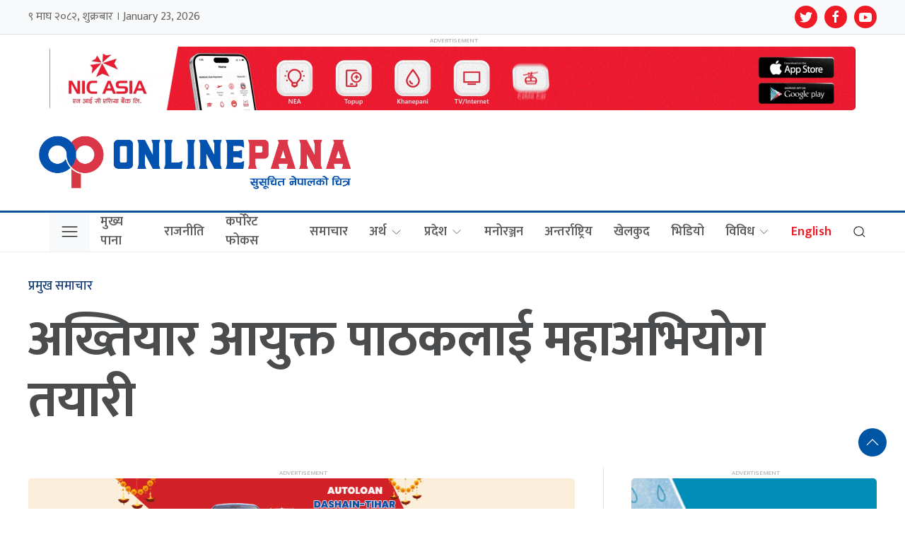

--- FILE ---
content_type: text/html; charset=UTF-8
request_url: https://www.onlinepana.com/content/40860/
body_size: 21175
content:
<!DOCTYPE html>
<html lang="en">

<head>
    
    <!-- Required meta tags -->
    <meta charset="utf-8">
    <meta property="fb:pages" content="101454927892559" />
    <meta name="viewport" content="width=device-width, initial-scale=1, shrink-to-fit=no">
    <title>
        अख्तियार आयुक्त पाठकलाई महाअभियोग तयारी - Nepal&#039;S Largest Digital Online Newspaper (Magazine)        Nepal&#039;S Largest Digital Online Newspaper (Magazine)    </title>
        <script src="https://cdn.jsdelivr.net/npm/uikit@3.4.6/dist/js/uikit.min.js"></script>

    <meta name='robots' content='index, follow, max-image-preview:large, max-snippet:-1, max-video-preview:-1' />

	<!-- This site is optimized with the Yoast SEO plugin v26.8 - https://yoast.com/product/yoast-seo-wordpress/ -->
	<link rel="canonical" href="https://www.onlinepana.com/content/40860/" />
	<meta property="og:locale" content="en_US" />
	<meta property="og:type" content="article" />
	<meta property="og:title" content="अख्तियार आयुक्त पाठकलाई महाअभियोग तयारी - Nepal&#039;S Largest Digital Online Newspaper (Magazine)" />
	<meta property="og:description" content="सत्तारुढ दल नेकपाले नेपाल इन्जिनियरिङ कलेजको विवाद मिलाई दिने नाममा घुस लिएका अख्तियार दुरुपयोग अनुसन्धान आयोगका आयुक्त राजनारायण पाठकलाई महाअभियोग लगाउने तयारी गरेको छ । पाठकको घुस प्रकरणको समाचार सार्वजनिक भएपछि नेकपाले पाठक विरुद्ध महाअभियोग प्रस्ताव संसदमा दर्ता गर्ने तयारी गरेको हो। नेकपा संसदीय दलका उपनेता सुवास नेम्बाङले पाठकमाथिको प्रक्रिया अघि बढ्ने संक्षिप्त प्रतिक्रिया दिएका [&hellip;]" />
	<meta property="og:url" content="https://www.onlinepana.com/content/40860/" />
	<meta property="og:site_name" content="Nepal&#039;S Largest Digital Online Newspaper (Magazine)" />
	<meta property="article:published_time" content="2019-02-14T16:13:32+00:00" />
	<meta name="author" content="अनलाइनपाना" />
	<meta name="twitter:card" content="summary_large_image" />
	<meta name="twitter:label1" content="Written by" />
	<meta name="twitter:data1" content="अनलाइनपाना" />
	<script type="application/ld+json" class="yoast-schema-graph">{"@context":"https://schema.org","@graph":[{"@type":"Article","@id":"https://www.onlinepana.com/content/40860/#article","isPartOf":{"@id":"https://www.onlinepana.com/content/40860/"},"author":{"name":"अनलाइनपाना","@id":"https://www.onlinepana.com/#/schema/person/744cf33e3c77c226bdda5b29c3028344"},"headline":"अख्तियार आयुक्त पाठकलाई महाअभियोग तयारी","datePublished":"2019-02-14T16:13:32+00:00","mainEntityOfPage":{"@id":"https://www.onlinepana.com/content/40860/"},"wordCount":0,"commentCount":0,"image":{"@id":"https://www.onlinepana.com/content/40860/#primaryimage"},"thumbnailUrl":"","articleSection":["प्रमुख समाचार","समाचार"],"inLanguage":"en-US","potentialAction":[{"@type":"CommentAction","name":"Comment","target":["https://www.onlinepana.com/content/40860/#respond"]}]},{"@type":"WebPage","@id":"https://www.onlinepana.com/content/40860/","url":"https://www.onlinepana.com/content/40860/","name":"अख्तियार आयुक्त पाठकलाई महाअभियोग तयारी - Nepal&#039;S Largest Digital Online Newspaper (Magazine)","isPartOf":{"@id":"https://www.onlinepana.com/#website"},"primaryImageOfPage":{"@id":"https://www.onlinepana.com/content/40860/#primaryimage"},"image":{"@id":"https://www.onlinepana.com/content/40860/#primaryimage"},"thumbnailUrl":"","datePublished":"2019-02-14T16:13:32+00:00","author":{"@id":"https://www.onlinepana.com/#/schema/person/744cf33e3c77c226bdda5b29c3028344"},"breadcrumb":{"@id":"https://www.onlinepana.com/content/40860/#breadcrumb"},"inLanguage":"en-US","potentialAction":[{"@type":"ReadAction","target":["https://www.onlinepana.com/content/40860/"]}]},{"@type":"ImageObject","inLanguage":"en-US","@id":"https://www.onlinepana.com/content/40860/#primaryimage","url":"","contentUrl":""},{"@type":"BreadcrumbList","@id":"https://www.onlinepana.com/content/40860/#breadcrumb","itemListElement":[{"@type":"ListItem","position":1,"name":"Home","item":"https://www.onlinepana.com/"},{"@type":"ListItem","position":2,"name":"अख्तियार आयुक्त पाठकलाई महाअभियोग तयारी"}]},{"@type":"WebSite","@id":"https://www.onlinepana.com/#website","url":"https://www.onlinepana.com/","name":"Nepal&#039;S Largest Digital Online Newspaper (Magazine)","description":"Online Pana सुसूचित नेपालको चित्र  Nepali news portal From Nepal","potentialAction":[{"@type":"SearchAction","target":{"@type":"EntryPoint","urlTemplate":"https://www.onlinepana.com/?s={search_term_string}"},"query-input":{"@type":"PropertyValueSpecification","valueRequired":true,"valueName":"search_term_string"}}],"inLanguage":"en-US"},{"@type":"Person","@id":"https://www.onlinepana.com/#/schema/person/744cf33e3c77c226bdda5b29c3028344","name":"अनलाइनपाना","image":{"@type":"ImageObject","inLanguage":"en-US","@id":"https://www.onlinepana.com/#/schema/person/image/","url":"https://secure.gravatar.com/avatar/cf040b33c094744b81b41041c9e70874db87043b73b91dbaa3edf81bd24937fc?s=96&d=mm&r=g","contentUrl":"https://secure.gravatar.com/avatar/cf040b33c094744b81b41041c9e70874db87043b73b91dbaa3edf81bd24937fc?s=96&d=mm&r=g","caption":"अनलाइनपाना"},"sameAs":["https://www.onlinepana.com/"],"url":"https://www.onlinepana.com/content/author/narayan/"}]}</script>
	<!-- / Yoast SEO plugin. -->


<link rel='dns-prefetch' href='//cdnjs.cloudflare.com' />
<link rel='dns-prefetch' href='//cdn.jsdelivr.net' />
<link rel='dns-prefetch' href='//ajax.googleapis.com' />
<link rel='dns-prefetch' href='//stats.wp.com' />
<link rel='dns-prefetch' href='//fonts.googleapis.com' />
<link rel='preconnect' href='//c0.wp.com' />
<link rel="alternate" type="application/rss+xml" title="Nepal&#039;S Largest Digital Online Newspaper (Magazine) &raquo; अख्तियार आयुक्त पाठकलाई महाअभियोग तयारी Comments Feed" href="https://www.onlinepana.com/content/40860/feed/" />
<link rel="alternate" title="oEmbed (JSON)" type="application/json+oembed" href="https://www.onlinepana.com/wp-json/oembed/1.0/embed?url=https%3A%2F%2Fwww.onlinepana.com%2Fcontent%2F40860%2F" />
<link rel="alternate" title="oEmbed (XML)" type="text/xml+oembed" href="https://www.onlinepana.com/wp-json/oembed/1.0/embed?url=https%3A%2F%2Fwww.onlinepana.com%2Fcontent%2F40860%2F&#038;format=xml" />
<meta property="fb:admins" content="changingmission"/><meta property="fb:app_id" content="1774296949456204"><meta property="og:title" content="अख्तियार आयुक्त पाठकलाई महाअभियोग तयारी"/><meta property="og:type" content="article"/><meta property="og:description" content="सत्तारुढ दल नेकपाले नेपाल इन्जिनियरिङ कलेजको विवाद मिलाई दिने नाममा घुस लिएका अख्तियार दुरुपयोग अनुसन्धान आयोगका आयुक्त राजनारायण पाठकलाई महाअभियोग लगाउने तयारी गरेको छ । पाठकको घुस प्रकरणको समाचार सार्वजनिक भएपछि नेकपाले पाठक विरुद्ध महाअभियोग प्रस्ताव संसदमा दर्ता गर्ने तयारी गरेको हो। नेकपा संसदीय दलका उपनेता सुवास नेम्बाङले पाठकमाथिको प्रक्रिया अघि बढ्ने संक्षिप्त प्रतिक्रिया दिएका [&hellip;]"/><meta property="og:url" content="https://www.onlinepana.com/content/40860/"/><meta property="og:site_name" content="Nepal&#039;S Largest Digital Online Newspaper (Magazine)"/><meta property="og:image" content=""/><style id='wp-img-auto-sizes-contain-inline-css' type='text/css'>
img:is([sizes=auto i],[sizes^="auto," i]){contain-intrinsic-size:3000px 1500px}
/*# sourceURL=wp-img-auto-sizes-contain-inline-css */
</style>
<link rel='stylesheet' id='jetpack_related-posts-css' href='https://c0.wp.com/p/jetpack/15.4/modules/related-posts/related-posts.css' type='text/css' media='all' />
<style id='wp-emoji-styles-inline-css' type='text/css'>

	img.wp-smiley, img.emoji {
		display: inline !important;
		border: none !important;
		box-shadow: none !important;
		height: 1em !important;
		width: 1em !important;
		margin: 0 0.07em !important;
		vertical-align: -0.1em !important;
		background: none !important;
		padding: 0 !important;
	}
/*# sourceURL=wp-emoji-styles-inline-css */
</style>
<style id='wp-block-library-inline-css' type='text/css'>
:root{--wp-block-synced-color:#7a00df;--wp-block-synced-color--rgb:122,0,223;--wp-bound-block-color:var(--wp-block-synced-color);--wp-editor-canvas-background:#ddd;--wp-admin-theme-color:#007cba;--wp-admin-theme-color--rgb:0,124,186;--wp-admin-theme-color-darker-10:#006ba1;--wp-admin-theme-color-darker-10--rgb:0,107,160.5;--wp-admin-theme-color-darker-20:#005a87;--wp-admin-theme-color-darker-20--rgb:0,90,135;--wp-admin-border-width-focus:2px}@media (min-resolution:192dpi){:root{--wp-admin-border-width-focus:1.5px}}.wp-element-button{cursor:pointer}:root .has-very-light-gray-background-color{background-color:#eee}:root .has-very-dark-gray-background-color{background-color:#313131}:root .has-very-light-gray-color{color:#eee}:root .has-very-dark-gray-color{color:#313131}:root .has-vivid-green-cyan-to-vivid-cyan-blue-gradient-background{background:linear-gradient(135deg,#00d084,#0693e3)}:root .has-purple-crush-gradient-background{background:linear-gradient(135deg,#34e2e4,#4721fb 50%,#ab1dfe)}:root .has-hazy-dawn-gradient-background{background:linear-gradient(135deg,#faaca8,#dad0ec)}:root .has-subdued-olive-gradient-background{background:linear-gradient(135deg,#fafae1,#67a671)}:root .has-atomic-cream-gradient-background{background:linear-gradient(135deg,#fdd79a,#004a59)}:root .has-nightshade-gradient-background{background:linear-gradient(135deg,#330968,#31cdcf)}:root .has-midnight-gradient-background{background:linear-gradient(135deg,#020381,#2874fc)}:root{--wp--preset--font-size--normal:16px;--wp--preset--font-size--huge:42px}.has-regular-font-size{font-size:1em}.has-larger-font-size{font-size:2.625em}.has-normal-font-size{font-size:var(--wp--preset--font-size--normal)}.has-huge-font-size{font-size:var(--wp--preset--font-size--huge)}.has-text-align-center{text-align:center}.has-text-align-left{text-align:left}.has-text-align-right{text-align:right}.has-fit-text{white-space:nowrap!important}#end-resizable-editor-section{display:none}.aligncenter{clear:both}.items-justified-left{justify-content:flex-start}.items-justified-center{justify-content:center}.items-justified-right{justify-content:flex-end}.items-justified-space-between{justify-content:space-between}.screen-reader-text{border:0;clip-path:inset(50%);height:1px;margin:-1px;overflow:hidden;padding:0;position:absolute;width:1px;word-wrap:normal!important}.screen-reader-text:focus{background-color:#ddd;clip-path:none;color:#444;display:block;font-size:1em;height:auto;left:5px;line-height:normal;padding:15px 23px 14px;text-decoration:none;top:5px;width:auto;z-index:100000}html :where(.has-border-color){border-style:solid}html :where([style*=border-top-color]){border-top-style:solid}html :where([style*=border-right-color]){border-right-style:solid}html :where([style*=border-bottom-color]){border-bottom-style:solid}html :where([style*=border-left-color]){border-left-style:solid}html :where([style*=border-width]){border-style:solid}html :where([style*=border-top-width]){border-top-style:solid}html :where([style*=border-right-width]){border-right-style:solid}html :where([style*=border-bottom-width]){border-bottom-style:solid}html :where([style*=border-left-width]){border-left-style:solid}html :where(img[class*=wp-image-]){height:auto;max-width:100%}:where(figure){margin:0 0 1em}html :where(.is-position-sticky){--wp-admin--admin-bar--position-offset:var(--wp-admin--admin-bar--height,0px)}@media screen and (max-width:600px){html :where(.is-position-sticky){--wp-admin--admin-bar--position-offset:0px}}

/*# sourceURL=wp-block-library-inline-css */
</style><style id='wp-block-image-inline-css' type='text/css'>
.wp-block-image>a,.wp-block-image>figure>a{display:inline-block}.wp-block-image img{box-sizing:border-box;height:auto;max-width:100%;vertical-align:bottom}@media not (prefers-reduced-motion){.wp-block-image img.hide{visibility:hidden}.wp-block-image img.show{animation:show-content-image .4s}}.wp-block-image[style*=border-radius] img,.wp-block-image[style*=border-radius]>a{border-radius:inherit}.wp-block-image.has-custom-border img{box-sizing:border-box}.wp-block-image.aligncenter{text-align:center}.wp-block-image.alignfull>a,.wp-block-image.alignwide>a{width:100%}.wp-block-image.alignfull img,.wp-block-image.alignwide img{height:auto;width:100%}.wp-block-image .aligncenter,.wp-block-image .alignleft,.wp-block-image .alignright,.wp-block-image.aligncenter,.wp-block-image.alignleft,.wp-block-image.alignright{display:table}.wp-block-image .aligncenter>figcaption,.wp-block-image .alignleft>figcaption,.wp-block-image .alignright>figcaption,.wp-block-image.aligncenter>figcaption,.wp-block-image.alignleft>figcaption,.wp-block-image.alignright>figcaption{caption-side:bottom;display:table-caption}.wp-block-image .alignleft{float:left;margin:.5em 1em .5em 0}.wp-block-image .alignright{float:right;margin:.5em 0 .5em 1em}.wp-block-image .aligncenter{margin-left:auto;margin-right:auto}.wp-block-image :where(figcaption){margin-bottom:1em;margin-top:.5em}.wp-block-image.is-style-circle-mask img{border-radius:9999px}@supports ((-webkit-mask-image:none) or (mask-image:none)) or (-webkit-mask-image:none){.wp-block-image.is-style-circle-mask img{border-radius:0;-webkit-mask-image:url('data:image/svg+xml;utf8,<svg viewBox="0 0 100 100" xmlns="http://www.w3.org/2000/svg"><circle cx="50" cy="50" r="50"/></svg>');mask-image:url('data:image/svg+xml;utf8,<svg viewBox="0 0 100 100" xmlns="http://www.w3.org/2000/svg"><circle cx="50" cy="50" r="50"/></svg>');mask-mode:alpha;-webkit-mask-position:center;mask-position:center;-webkit-mask-repeat:no-repeat;mask-repeat:no-repeat;-webkit-mask-size:contain;mask-size:contain}}:root :where(.wp-block-image.is-style-rounded img,.wp-block-image .is-style-rounded img){border-radius:9999px}.wp-block-image figure{margin:0}.wp-lightbox-container{display:flex;flex-direction:column;position:relative}.wp-lightbox-container img{cursor:zoom-in}.wp-lightbox-container img:hover+button{opacity:1}.wp-lightbox-container button{align-items:center;backdrop-filter:blur(16px) saturate(180%);background-color:#5a5a5a40;border:none;border-radius:4px;cursor:zoom-in;display:flex;height:20px;justify-content:center;opacity:0;padding:0;position:absolute;right:16px;text-align:center;top:16px;width:20px;z-index:100}@media not (prefers-reduced-motion){.wp-lightbox-container button{transition:opacity .2s ease}}.wp-lightbox-container button:focus-visible{outline:3px auto #5a5a5a40;outline:3px auto -webkit-focus-ring-color;outline-offset:3px}.wp-lightbox-container button:hover{cursor:pointer;opacity:1}.wp-lightbox-container button:focus{opacity:1}.wp-lightbox-container button:focus,.wp-lightbox-container button:hover,.wp-lightbox-container button:not(:hover):not(:active):not(.has-background){background-color:#5a5a5a40;border:none}.wp-lightbox-overlay{box-sizing:border-box;cursor:zoom-out;height:100vh;left:0;overflow:hidden;position:fixed;top:0;visibility:hidden;width:100%;z-index:100000}.wp-lightbox-overlay .close-button{align-items:center;cursor:pointer;display:flex;justify-content:center;min-height:40px;min-width:40px;padding:0;position:absolute;right:calc(env(safe-area-inset-right) + 16px);top:calc(env(safe-area-inset-top) + 16px);z-index:5000000}.wp-lightbox-overlay .close-button:focus,.wp-lightbox-overlay .close-button:hover,.wp-lightbox-overlay .close-button:not(:hover):not(:active):not(.has-background){background:none;border:none}.wp-lightbox-overlay .lightbox-image-container{height:var(--wp--lightbox-container-height);left:50%;overflow:hidden;position:absolute;top:50%;transform:translate(-50%,-50%);transform-origin:top left;width:var(--wp--lightbox-container-width);z-index:9999999999}.wp-lightbox-overlay .wp-block-image{align-items:center;box-sizing:border-box;display:flex;height:100%;justify-content:center;margin:0;position:relative;transform-origin:0 0;width:100%;z-index:3000000}.wp-lightbox-overlay .wp-block-image img{height:var(--wp--lightbox-image-height);min-height:var(--wp--lightbox-image-height);min-width:var(--wp--lightbox-image-width);width:var(--wp--lightbox-image-width)}.wp-lightbox-overlay .wp-block-image figcaption{display:none}.wp-lightbox-overlay button{background:none;border:none}.wp-lightbox-overlay .scrim{background-color:#fff;height:100%;opacity:.9;position:absolute;width:100%;z-index:2000000}.wp-lightbox-overlay.active{visibility:visible}@media not (prefers-reduced-motion){.wp-lightbox-overlay.active{animation:turn-on-visibility .25s both}.wp-lightbox-overlay.active img{animation:turn-on-visibility .35s both}.wp-lightbox-overlay.show-closing-animation:not(.active){animation:turn-off-visibility .35s both}.wp-lightbox-overlay.show-closing-animation:not(.active) img{animation:turn-off-visibility .25s both}.wp-lightbox-overlay.zoom.active{animation:none;opacity:1;visibility:visible}.wp-lightbox-overlay.zoom.active .lightbox-image-container{animation:lightbox-zoom-in .4s}.wp-lightbox-overlay.zoom.active .lightbox-image-container img{animation:none}.wp-lightbox-overlay.zoom.active .scrim{animation:turn-on-visibility .4s forwards}.wp-lightbox-overlay.zoom.show-closing-animation:not(.active){animation:none}.wp-lightbox-overlay.zoom.show-closing-animation:not(.active) .lightbox-image-container{animation:lightbox-zoom-out .4s}.wp-lightbox-overlay.zoom.show-closing-animation:not(.active) .lightbox-image-container img{animation:none}.wp-lightbox-overlay.zoom.show-closing-animation:not(.active) .scrim{animation:turn-off-visibility .4s forwards}}@keyframes show-content-image{0%{visibility:hidden}99%{visibility:hidden}to{visibility:visible}}@keyframes turn-on-visibility{0%{opacity:0}to{opacity:1}}@keyframes turn-off-visibility{0%{opacity:1;visibility:visible}99%{opacity:0;visibility:visible}to{opacity:0;visibility:hidden}}@keyframes lightbox-zoom-in{0%{transform:translate(calc((-100vw + var(--wp--lightbox-scrollbar-width))/2 + var(--wp--lightbox-initial-left-position)),calc(-50vh + var(--wp--lightbox-initial-top-position))) scale(var(--wp--lightbox-scale))}to{transform:translate(-50%,-50%) scale(1)}}@keyframes lightbox-zoom-out{0%{transform:translate(-50%,-50%) scale(1);visibility:visible}99%{visibility:visible}to{transform:translate(calc((-100vw + var(--wp--lightbox-scrollbar-width))/2 + var(--wp--lightbox-initial-left-position)),calc(-50vh + var(--wp--lightbox-initial-top-position))) scale(var(--wp--lightbox-scale));visibility:hidden}}
/*# sourceURL=https://c0.wp.com/c/6.9/wp-includes/blocks/image/style.min.css */
</style>
<style id='global-styles-inline-css' type='text/css'>
:root{--wp--preset--aspect-ratio--square: 1;--wp--preset--aspect-ratio--4-3: 4/3;--wp--preset--aspect-ratio--3-4: 3/4;--wp--preset--aspect-ratio--3-2: 3/2;--wp--preset--aspect-ratio--2-3: 2/3;--wp--preset--aspect-ratio--16-9: 16/9;--wp--preset--aspect-ratio--9-16: 9/16;--wp--preset--color--black: #000000;--wp--preset--color--cyan-bluish-gray: #abb8c3;--wp--preset--color--white: #ffffff;--wp--preset--color--pale-pink: #f78da7;--wp--preset--color--vivid-red: #cf2e2e;--wp--preset--color--luminous-vivid-orange: #ff6900;--wp--preset--color--luminous-vivid-amber: #fcb900;--wp--preset--color--light-green-cyan: #7bdcb5;--wp--preset--color--vivid-green-cyan: #00d084;--wp--preset--color--pale-cyan-blue: #8ed1fc;--wp--preset--color--vivid-cyan-blue: #0693e3;--wp--preset--color--vivid-purple: #9b51e0;--wp--preset--gradient--vivid-cyan-blue-to-vivid-purple: linear-gradient(135deg,rgb(6,147,227) 0%,rgb(155,81,224) 100%);--wp--preset--gradient--light-green-cyan-to-vivid-green-cyan: linear-gradient(135deg,rgb(122,220,180) 0%,rgb(0,208,130) 100%);--wp--preset--gradient--luminous-vivid-amber-to-luminous-vivid-orange: linear-gradient(135deg,rgb(252,185,0) 0%,rgb(255,105,0) 100%);--wp--preset--gradient--luminous-vivid-orange-to-vivid-red: linear-gradient(135deg,rgb(255,105,0) 0%,rgb(207,46,46) 100%);--wp--preset--gradient--very-light-gray-to-cyan-bluish-gray: linear-gradient(135deg,rgb(238,238,238) 0%,rgb(169,184,195) 100%);--wp--preset--gradient--cool-to-warm-spectrum: linear-gradient(135deg,rgb(74,234,220) 0%,rgb(151,120,209) 20%,rgb(207,42,186) 40%,rgb(238,44,130) 60%,rgb(251,105,98) 80%,rgb(254,248,76) 100%);--wp--preset--gradient--blush-light-purple: linear-gradient(135deg,rgb(255,206,236) 0%,rgb(152,150,240) 100%);--wp--preset--gradient--blush-bordeaux: linear-gradient(135deg,rgb(254,205,165) 0%,rgb(254,45,45) 50%,rgb(107,0,62) 100%);--wp--preset--gradient--luminous-dusk: linear-gradient(135deg,rgb(255,203,112) 0%,rgb(199,81,192) 50%,rgb(65,88,208) 100%);--wp--preset--gradient--pale-ocean: linear-gradient(135deg,rgb(255,245,203) 0%,rgb(182,227,212) 50%,rgb(51,167,181) 100%);--wp--preset--gradient--electric-grass: linear-gradient(135deg,rgb(202,248,128) 0%,rgb(113,206,126) 100%);--wp--preset--gradient--midnight: linear-gradient(135deg,rgb(2,3,129) 0%,rgb(40,116,252) 100%);--wp--preset--font-size--small: 13px;--wp--preset--font-size--medium: 20px;--wp--preset--font-size--large: 36px;--wp--preset--font-size--x-large: 42px;--wp--preset--spacing--20: 0.44rem;--wp--preset--spacing--30: 0.67rem;--wp--preset--spacing--40: 1rem;--wp--preset--spacing--50: 1.5rem;--wp--preset--spacing--60: 2.25rem;--wp--preset--spacing--70: 3.38rem;--wp--preset--spacing--80: 5.06rem;--wp--preset--shadow--natural: 6px 6px 9px rgba(0, 0, 0, 0.2);--wp--preset--shadow--deep: 12px 12px 50px rgba(0, 0, 0, 0.4);--wp--preset--shadow--sharp: 6px 6px 0px rgba(0, 0, 0, 0.2);--wp--preset--shadow--outlined: 6px 6px 0px -3px rgb(255, 255, 255), 6px 6px rgb(0, 0, 0);--wp--preset--shadow--crisp: 6px 6px 0px rgb(0, 0, 0);}:where(.is-layout-flex){gap: 0.5em;}:where(.is-layout-grid){gap: 0.5em;}body .is-layout-flex{display: flex;}.is-layout-flex{flex-wrap: wrap;align-items: center;}.is-layout-flex > :is(*, div){margin: 0;}body .is-layout-grid{display: grid;}.is-layout-grid > :is(*, div){margin: 0;}:where(.wp-block-columns.is-layout-flex){gap: 2em;}:where(.wp-block-columns.is-layout-grid){gap: 2em;}:where(.wp-block-post-template.is-layout-flex){gap: 1.25em;}:where(.wp-block-post-template.is-layout-grid){gap: 1.25em;}.has-black-color{color: var(--wp--preset--color--black) !important;}.has-cyan-bluish-gray-color{color: var(--wp--preset--color--cyan-bluish-gray) !important;}.has-white-color{color: var(--wp--preset--color--white) !important;}.has-pale-pink-color{color: var(--wp--preset--color--pale-pink) !important;}.has-vivid-red-color{color: var(--wp--preset--color--vivid-red) !important;}.has-luminous-vivid-orange-color{color: var(--wp--preset--color--luminous-vivid-orange) !important;}.has-luminous-vivid-amber-color{color: var(--wp--preset--color--luminous-vivid-amber) !important;}.has-light-green-cyan-color{color: var(--wp--preset--color--light-green-cyan) !important;}.has-vivid-green-cyan-color{color: var(--wp--preset--color--vivid-green-cyan) !important;}.has-pale-cyan-blue-color{color: var(--wp--preset--color--pale-cyan-blue) !important;}.has-vivid-cyan-blue-color{color: var(--wp--preset--color--vivid-cyan-blue) !important;}.has-vivid-purple-color{color: var(--wp--preset--color--vivid-purple) !important;}.has-black-background-color{background-color: var(--wp--preset--color--black) !important;}.has-cyan-bluish-gray-background-color{background-color: var(--wp--preset--color--cyan-bluish-gray) !important;}.has-white-background-color{background-color: var(--wp--preset--color--white) !important;}.has-pale-pink-background-color{background-color: var(--wp--preset--color--pale-pink) !important;}.has-vivid-red-background-color{background-color: var(--wp--preset--color--vivid-red) !important;}.has-luminous-vivid-orange-background-color{background-color: var(--wp--preset--color--luminous-vivid-orange) !important;}.has-luminous-vivid-amber-background-color{background-color: var(--wp--preset--color--luminous-vivid-amber) !important;}.has-light-green-cyan-background-color{background-color: var(--wp--preset--color--light-green-cyan) !important;}.has-vivid-green-cyan-background-color{background-color: var(--wp--preset--color--vivid-green-cyan) !important;}.has-pale-cyan-blue-background-color{background-color: var(--wp--preset--color--pale-cyan-blue) !important;}.has-vivid-cyan-blue-background-color{background-color: var(--wp--preset--color--vivid-cyan-blue) !important;}.has-vivid-purple-background-color{background-color: var(--wp--preset--color--vivid-purple) !important;}.has-black-border-color{border-color: var(--wp--preset--color--black) !important;}.has-cyan-bluish-gray-border-color{border-color: var(--wp--preset--color--cyan-bluish-gray) !important;}.has-white-border-color{border-color: var(--wp--preset--color--white) !important;}.has-pale-pink-border-color{border-color: var(--wp--preset--color--pale-pink) !important;}.has-vivid-red-border-color{border-color: var(--wp--preset--color--vivid-red) !important;}.has-luminous-vivid-orange-border-color{border-color: var(--wp--preset--color--luminous-vivid-orange) !important;}.has-luminous-vivid-amber-border-color{border-color: var(--wp--preset--color--luminous-vivid-amber) !important;}.has-light-green-cyan-border-color{border-color: var(--wp--preset--color--light-green-cyan) !important;}.has-vivid-green-cyan-border-color{border-color: var(--wp--preset--color--vivid-green-cyan) !important;}.has-pale-cyan-blue-border-color{border-color: var(--wp--preset--color--pale-cyan-blue) !important;}.has-vivid-cyan-blue-border-color{border-color: var(--wp--preset--color--vivid-cyan-blue) !important;}.has-vivid-purple-border-color{border-color: var(--wp--preset--color--vivid-purple) !important;}.has-vivid-cyan-blue-to-vivid-purple-gradient-background{background: var(--wp--preset--gradient--vivid-cyan-blue-to-vivid-purple) !important;}.has-light-green-cyan-to-vivid-green-cyan-gradient-background{background: var(--wp--preset--gradient--light-green-cyan-to-vivid-green-cyan) !important;}.has-luminous-vivid-amber-to-luminous-vivid-orange-gradient-background{background: var(--wp--preset--gradient--luminous-vivid-amber-to-luminous-vivid-orange) !important;}.has-luminous-vivid-orange-to-vivid-red-gradient-background{background: var(--wp--preset--gradient--luminous-vivid-orange-to-vivid-red) !important;}.has-very-light-gray-to-cyan-bluish-gray-gradient-background{background: var(--wp--preset--gradient--very-light-gray-to-cyan-bluish-gray) !important;}.has-cool-to-warm-spectrum-gradient-background{background: var(--wp--preset--gradient--cool-to-warm-spectrum) !important;}.has-blush-light-purple-gradient-background{background: var(--wp--preset--gradient--blush-light-purple) !important;}.has-blush-bordeaux-gradient-background{background: var(--wp--preset--gradient--blush-bordeaux) !important;}.has-luminous-dusk-gradient-background{background: var(--wp--preset--gradient--luminous-dusk) !important;}.has-pale-ocean-gradient-background{background: var(--wp--preset--gradient--pale-ocean) !important;}.has-electric-grass-gradient-background{background: var(--wp--preset--gradient--electric-grass) !important;}.has-midnight-gradient-background{background: var(--wp--preset--gradient--midnight) !important;}.has-small-font-size{font-size: var(--wp--preset--font-size--small) !important;}.has-medium-font-size{font-size: var(--wp--preset--font-size--medium) !important;}.has-large-font-size{font-size: var(--wp--preset--font-size--large) !important;}.has-x-large-font-size{font-size: var(--wp--preset--font-size--x-large) !important;}
/*# sourceURL=global-styles-inline-css */
</style>

<style id='classic-theme-styles-inline-css' type='text/css'>
/*! This file is auto-generated */
.wp-block-button__link{color:#fff;background-color:#32373c;border-radius:9999px;box-shadow:none;text-decoration:none;padding:calc(.667em + 2px) calc(1.333em + 2px);font-size:1.125em}.wp-block-file__button{background:#32373c;color:#fff;text-decoration:none}
/*# sourceURL=/wp-includes/css/classic-themes.min.css */
</style>
<link rel='stylesheet' id='uikit-style-css' href='https://cdn.jsdelivr.net/npm/uikit@3.4.6/dist/css/uikit.min.css?ver=6.9' type='text/css' media='all' />
<link rel='stylesheet' id='base-style-css' href='https://www.onlinepana.com/wp-content/themes/Onlinepana/css/base.css?ver=6.9' type='text/css' media='all' />
<link rel='stylesheet' id='google-font-css' href='https://fonts.googleapis.com/css?family=Mukta%3A400%2C500%2C600%2C700&#038;subset=devanagari&#038;ver=6.9' type='text/css' media='all' />
<link rel='stylesheet' id='google-Poppins-css' href='https://fonts.googleapis.com/css2?family=Poppins%3Awght%40100%3B200%3B300%3B400%3B500%3B600%3B800&#038;display=swap&#038;ver=6.9' type='text/css' media='all' />
<link rel='stylesheet' id='appharu-style-css' href='https://www.onlinepana.com/wp-content/themes/Onlinepana/style.css?ver=1.7.9' type='text/css' media='all' />
<script type="text/javascript" id="jetpack_related-posts-js-extra">
/* <![CDATA[ */
var related_posts_js_options = {"post_heading":"h4"};
//# sourceURL=jetpack_related-posts-js-extra
/* ]]> */
</script>
<script type="text/javascript" src="https://c0.wp.com/p/jetpack/15.4/_inc/build/related-posts/related-posts.min.js" id="jetpack_related-posts-js"></script>
<link rel="https://api.w.org/" href="https://www.onlinepana.com/wp-json/" /><link rel="alternate" title="JSON" type="application/json" href="https://www.onlinepana.com/wp-json/wp/v2/posts/40860" /><link rel="EditURI" type="application/rsd+xml" title="RSD" href="https://www.onlinepana.com/xmlrpc.php?rsd" />
<meta name="generator" content="WordPress 6.9" />
<link rel='shortlink' href='https://www.onlinepana.com/?p=40860' />
	<style>img#wpstats{display:none}</style>
		      <meta name="onesignal" content="wordpress-plugin"/>
            <script>

      window.OneSignalDeferred = window.OneSignalDeferred || [];

      OneSignalDeferred.push(function(OneSignal) {
        var oneSignal_options = {};
        window._oneSignalInitOptions = oneSignal_options;

        oneSignal_options['serviceWorkerParam'] = { scope: '/wp-content/plugins/onesignal-free-web-push-notifications/sdk_files/push/onesignal/' };
oneSignal_options['serviceWorkerPath'] = 'OneSignalSDKWorker.js';

        OneSignal.Notifications.setDefaultUrl("https://www.onlinepana.com");

        oneSignal_options['wordpress'] = true;
oneSignal_options['appId'] = 'ccae4cf8-760f-4a68-a658-01740c6ee8a6';
oneSignal_options['allowLocalhostAsSecureOrigin'] = true;
oneSignal_options['welcomeNotification'] = { };
oneSignal_options['welcomeNotification']['title'] = "";
oneSignal_options['welcomeNotification']['message'] = "";
oneSignal_options['path'] = "https://www.onlinepana.com/wp-content/plugins/onesignal-free-web-push-notifications/sdk_files/";
oneSignal_options['safari_web_id'] = "web.onesignal.auto.204803f7-478b-4564-9a97-0318e873c676";
oneSignal_options['promptOptions'] = { };
oneSignal_options['notifyButton'] = { };
oneSignal_options['notifyButton']['enable'] = true;
oneSignal_options['notifyButton']['position'] = 'bottom-right';
oneSignal_options['notifyButton']['theme'] = 'default';
oneSignal_options['notifyButton']['size'] = 'medium';
oneSignal_options['notifyButton']['showCredit'] = true;
oneSignal_options['notifyButton']['text'] = {};
              OneSignal.init(window._oneSignalInitOptions);
              OneSignal.Slidedown.promptPush()      });

      function documentInitOneSignal() {
        var oneSignal_elements = document.getElementsByClassName("OneSignal-prompt");

        var oneSignalLinkClickHandler = function(event) { OneSignal.Notifications.requestPermission(); event.preventDefault(); };        for(var i = 0; i < oneSignal_elements.length; i++)
          oneSignal_elements[i].addEventListener('click', oneSignalLinkClickHandler, false);
      }

      if (document.readyState === 'complete') {
           documentInitOneSignal();
      }
      else {
           window.addEventListener("load", function(event){
               documentInitOneSignal();
          });
      }
    </script>
<link rel="icon" href="https://www.onlinepana.com/wp-content/uploads/2021/08/cropped-OP12345-32x32.png" sizes="32x32" />
<link rel="icon" href="https://www.onlinepana.com/wp-content/uploads/2021/08/cropped-OP12345-192x192.png" sizes="192x192" />
<link rel="apple-touch-icon" href="https://www.onlinepana.com/wp-content/uploads/2021/08/cropped-OP12345-180x180.png" />
<meta name="msapplication-TileImage" content="https://www.onlinepana.com/wp-content/uploads/2021/08/cropped-OP12345-270x270.png" />
		<style type="text/css" id="wp-custom-css">
			.uk-overlay-our {
    background: linear-gradient(350deg,#3b3333,transparent);
}


.uk-totop {
    position: fixed;
    right: 26px;
    bottom: 74px;
    background: #0054a4;
    border-radius: 50%;
    height: 30px;
    width: 30px;
    align-items: center;
    display: flex;
    justify-content: center;
}
.info-box{
	 width: 100%; 
	 outline: #0352b0 solid 2px; 
	 padding: 14px; 
	 margin-left: 6px; 
	 margin-right: 8px; 
	 border-radius: 4px;
}
@media only screen and (max-width: 600px) {
	.post-entry figure{
		width: 360px!important;
	}
	.post-entry figure img{
		width: 100%;
		height:auto;
		object-fit: cover;
	}
	.info-box{
		width: 88%; 
	}
}
		</style>
		<!-- Global site tag (gtag.js) - Google Analytics -->
<script async src="https://www.googletagmanager.com/gtag/js?id=UA-156656829-1"></script>
<script>
  window.dataLayer = window.dataLayer || [];
  function gtag(){dataLayer.push(arguments);}
  gtag('js', new Date());

  gtag('config', 'UA-156656829-1');
</script>

<!-- Start Alexa Certify Javascript -->
<script type="text/javascript">
_atrk_opts = { atrk_acct:"2hSCn1QolK10cv", domain:"onlinepana.com",dynamic: true};
(function() { var as = document.createElement('script'); as.type = 'text/javascript'; as.async = true; as.src = "https://certify-js.alexametrics.com/atrk.js"; var s = document.getElementsByTagName('script')[0];s.parentNode.insertBefore(as, s); })();
</script>
<noscript><img src="https://certify.alexametrics.com/atrk.gif?account=2hSCn1QolK10cv" style="display:none" height="1" width="1" alt="" /></noscript>
<!-- End Alexa Certify Javascript -->  
</head>

<body>
    <div id="fb-root"></div>
    <script>
        (function (d, s, id) {
            var js,
                fjs = d.getElementsByTagName(s)[0];
            if (d.getElementById(id))
                return;
            js = d.createElement(s);
            js.id = id;
            js.src = "//connect.facebook.net/en_US/sdk.js#xfbml=1&version=v2.10&appId=40151482661930" +
                "1";
            fjs
                .parentNode
                .insertBefore(js, fjs);
        }(document, 'script', 'facebook-jssdk'));
    </script>

    <nav class="top-nav">
           <div class="uk-container uk-container-large">
       <nav uk-navbar="dropbar: true" class="top-nav-sec-title">
           <div class="uk-child-width-expand@s" uk-grid>
               <div class="uk-flex uk-flex-middle uk-visible@s ">
                   <div class="date-time-today">&#2415; माघ &#2408;&#2406;&#2414;&#2408;, शुक्रबार ।
                       January 23, 2026 </div>
               </div>
               
               
               
               
               <div class="uk-flex uk-flex-middle uk-flex-center">
                   
                                      <div class="uk-hidden@s">
                     <a href="https://twitter.com/onlinepana" target="_blank" class="uk-icon-button uk-margin-small-right social-icon-item" uk-icon="twitter"></a>
                    <a href="https://www.facebook.com/onlinepananepal" class="uk-icon-button  uk-margin-small-right social-icon-item"  target="_blank" uk-icon="facebook"></a>
                    <a href="https://www.youtube.com/@INFOKATHMANDU" class="uk-icon-button social-icon-item" target="_blank" uk-icon="youtube"></a>
                    </div>
               </div>
               
               
               
               
               
               
               
               
               
               
               
               <div class="uk-flex uk-flex-middle uk-flex-right uk-visible@s">
                    <a href="https://twitter.com/onlinepana" target="_blank" class="uk-icon-button uk-margin-small-right social-icon-item" uk-icon="twitter"></a>
                    <a href="https://www.facebook.com/onlinepananepal" target="_blank" class="uk-icon-button  uk-margin-small-right social-icon-item" uk-icon="facebook"></a>
                    <a href="https://www.youtube.com/channel/UCGWusIzdiI6Cg1KTsxpauIw" target="_blank" class="uk-icon-button social-icon-item" uk-icon="youtube"></a>
               </div>
           </div>
       </nav>
   </div>    </nav>
    
<!--    <div uk-grid="uk-grid" class="uk-grid uk-grid-stack">-->
<!--    <div class="uk-width-1-1@m uk-width-1-1 uk-first-column">-->
<!--        <div class="adsimage" style="text-align: center;">-->
<!--            <section class="widget"><a href="#"><img width="1200" height="100" src="https://i0.wp.com/www.onlinepana.com/wp-content/uploads/2023/10/dashain.jpg?fit=1200%2C100&amp;ssl=1" class="image wp-image-271326  attachment-full size-full" alt="" decoding="async" style="max-width: 100%; height: auto;" fetchpriority="high"></a></section>        </div>-->
<!--    </div>-->
<!--</div>-->
	
    <div class="uk-container uk-container-large">
		        <div class="adsimage" style="text-align: center;">
					<section class="widget"><a href="https://play.google.com/store/apps/details?id=com.f1soft.nicasiamobilebanking&#038;pli=1"><img width="1140" height="90" src="https://www.onlinepana.com/wp-content/uploads/2025/12/Messenger_creation_Nic_Asia.gif" class="image wp-image-364192  attachment-full size-full" alt="" style="max-width: 100%; height: auto;" decoding="async" fetchpriority="high" /></a></section>		</div>

        <div uk-grid="uk-grid " class="uk-padding-small" >
            <div class="uk-width-2-5@m">
<!--                 <div class="uk-padding-small uk-padding-remove-left uk-padding-remove-right">
                    <a href="/"><img src="/img/logo.png" alt="Logo"></a>
                                    </div> -->
				 <div class="uk-padding-small uk-padding-remove-left uk-padding-remove-right" > 
                    <a href="/"><img src="https://www.onlinepana.com/wp-content/uploads/2022/08/Asset-6logo.png" alt="Logo"></a>
                                        	
                </div>
                
				
			  
            </div>
            
           
              
            
            <div class="uk-width-3-5@m  uk-flex uk-flex-center mobile-headaer-social" style="align-items: center;">
                            </div>
        </div>
    </div>

    <div class="np-border wbg catnav-" uk-sticky="uk-sticky" style="z-index: 990;">
        <div class="uk-container uk-container-large">
            <nav class="uk-navbar uk-position-relative nav-edit" uk-navbar>
    <div class="uk-navbar-left">
        <ul class="uk-navbar-nav menu-icon">
			<li class="nav-item logo-sticky">
              <a class="nav-link active" aria-current="page" href="#">
                <img src="https://www.onlinepana.com/wp-content/uploads/2022/11/icon.png" width="0" height="0" alt=""></a>
            </li>
            <li uk-toggle="target: #offcanvas-nav" style="background: #f8f9fa;">
                <a href="!"><span uk-icon="icon: menu;ratio: 1.5"></span></a>
            </li>
        </ul>
    </div>
    <div class="uk-navbar-left uk-visible@m">
        <ul class="uk-navbar-nav navigation-bar">
            <li>
                <a href="/"> मुख्य पाना</a>
            </li>
            <li>
                <a href="/?cat=8167">राजनीति </a>
            </li>
            <li>
                <a href="/?cat=8211">कर्पोरेट फोकस </a>
            </li>
            <li>
                <a href="/?cat=8216">समाचार</a>
            </li>
            <li>
                <a href="/?cat=8218">अर्थ<span uk-icon="icon: chevron-down; ratio: 1.2"
                        class="dropdown-icon"></span></a>
                <div class="uk-navbar-dropdown dropdown-list dropdown-item">
                    <ul class="uk-nav uk-navbar-dropdown-nav">
                        <li><a href="/?cat=8190">बैंकिंग</a></li>
                        <li class="uk-nav-divider"><a href="/?cat=8191">सेयर बजार</a></li>
                        <li class="uk-nav-divider"><a href="/?cat=18663">अटो</a></li>
                        <li class="uk-nav-divider"><a href="/?cat=24090">इन्स्योरेन्स</a></li>
                        <li class="uk-nav-divider"><a href="/?cat=24091">उधोग</a></li>
                    </ul>
                </div>
            </li>
            <li>
                <a href="/?cat=8173">प्रदेश<span uk-icon="icon: chevron-down; ratio: 1.2"
                        class="dropdown-icon"></span></a>
                <div class="uk-navbar-dropdown dropdown-list dropdown-item">
                    <ul class="uk-nav uk-navbar-dropdown-nav">
                        <li><a href="/?cat=8224">प्रदेश १</a></li>
                        <li class="uk-nav-divider"><a href="/?cat=8182">मधेस</a></li>
                        <li class="uk-nav-divider"><a href="/?cat=8183">बागमती</a></li>
                        <li class="uk-nav-divider"><a href="/?cat=8227">गण्डकी</a></li>
                        <li class="uk-nav-divider"><a href="/?cat=8228">लुम्बिनी</a></li>
                        <li class="uk-nav-divider"><a href="/?cat=8229">कर्णाली</a></li>
                        <li class="uk-nav-divider"><a href="/?cat=8187">सुदुरपश्चिम </a></li>
                    </ul>
                </div>
            </li>
            <li><a href="/?cat=8231">मनोरञ्जन</a></li>
            <li><a href="/?cat=8240">अन्तर्राष्ट्रिय</a></li>
            <li><a href="/?cat=8232">खेलकुद</a></li>
            <li>
                <a href="/?cat=8179">भिडियो</a>
            </li>
            <li>
                <a href="/?cat=8198">विविध<span uk-icon="icon: chevron-down; ratio: 1.2"
                        class="dropdown-icon"></span></a>
                <div class="uk-navbar-dropdown dropdown-list dropdown-item">
                    <ul class="uk-nav uk-navbar-dropdown-nav">
                        <li class="uk-nav-divider"><a href="/?cat=8212"> टिप्पणी</a></li>
                        <li class="uk-nav-divider"><a href="/?cat=19765">फोटो फिचर</a></li>
                        <li class="uk-nav-divider"><a href="/?cat=8175">विचार/ब्लग</a></li>
                        <li class="uk-nav-divider"><a href="/?cat=24096">शृंगार</a></li>
                        <li class="uk-nav-divider"><a href="/?cat=8201">रोजगार</a></li>
                        <li class="uk-nav-divider"><a href="/?cat=24093">धर्म / संस्कृति</a></li>
						<li class="uk-nav-divider"><a href="/?cat=24092">शिक्षा</a></li>
						<li class="uk-nav-divider"><a href="/?cat=8207">सुरक्षा / अपराध</a><li>
						<li class="uk-nav-divider"><a href="/?cat=8188">स्वास्थ्य</a><li>
						<li class="uk-nav-divider"><a href="/?cat=8237">पत्रपत्रिका</a><li>
						<li class="uk-nav-divider"><a href="/?cat=8197">सूचना र प्रबिधि</a><li>
                    </ul>
                </div>
            </li>
            <li>
                <a href="/?cat=160" style="color: #ef1b27;">English </a>
            </li>
        </ul>
    </div>

    <div class="uk-navbar-right">
        <ul class="uk-navbar-nav uk-flex-right@m">
            <li class="uk-hidden@m ">
                <a class="mob-date">&#2415; माघ &#2408;&#2406;&#2414;&#2408;, शुक्रबार</a>
            </li>
            <li class="uk-visible@m search-mobile">
                <a href="#" class="mob-date">
                    <form action="/" role="search" class="uk-search uk-search-default" method="get">
                        <button class="uk-search-icon-flip" uk-search-icon></button>
                        <input name="s" id="s" class="uk-search-input" type="search"
                            value="" style="border:none" placeholder="Search...">
                    </form>
                </a>
            </li>
        </ul>

    </div>
    <div class="uk-navbar-right">
        <a class="uk-navbar-toggle" href="#modal-search" uk-search-icon uk-toggle></a>
    </div>
</nav>
        </div>
    </div>
<!--     <div class="uk-container uk-container-large">
            </div> -->


    <div id="offcanvas-nav" class="uk-offcanvas" uk-offcanvas="mode: push; overlay: true">
    <div class="uk-offcanvas-bar">
        <div class="uk-section uk-padding-remove-top  uk-padding-remove-bottom">
            <div class="uk-container uk-padding-remove">
                <div class="uk-grid-match uk-child-width-1-1@m" uk-grid>
                    <div>
                        <a href="/"><img src="https://www.onlinepana.com/wp-content/themes/Onlinepana/img/logo.png" alt="Logo"></a>

                        <ul class="uk-list side-nav uk-nav-default uk-nav-parent-icon" uk-nav>
                            <li><a href="/"><span class="uk-margin-small-right" uk-icon="home"></span> मुख्य पाना</a>
                            </li>
                            <li><a href="/?cat=8175"><span class="uk-margin-small-right"
                                        uk-icon="file-edit"></span>विचार / ब्लग</a></li>
                            <li><a href="/?cat=8217"><span class="uk-margin-small-right"
                                        uk-icon="microphone"></span>अन्तर्वार्ता</a></li>
                            <li class="uk-parent"><a href="/?cat=8173"><span class="uk-margin-small-right"
                                        uk-icon="file-edit"></span>प्रदेश <span uk-icon="icon: chevron-down; ratio: 1.2"
                                        class="dropdown-icon"></span> </a>
                                <ul class="uk-nav-sub">
                                    <li><a href="/?cat=8224">प्रदेश १</a></li>
                                    <li><a href="/?cat=8182">मधेस</a></li>
                                    <li><a href="/?cat=8183">बागमती</a></li>
                                    <li><a href="/?cat=8227">गण्डकी</a></li>
                                    <li><a href="/?cat=8228">लुम्बिनी</a></li>
                                    <li><a href="/?cat=8229">कर्णाली</a></li>
                                    <li><a href="/?cat=8187">सुदुरपश्चिम </a></li>
                                </ul>
                            </li>
                            <li class="uk-parent"><a href="/?cat=8218"><span class="uk-margin-small-right"
                                        uk-icon="file-edit"></span>अर्थ <span uk-icon="icon: chevron-down; ratio: 1.2"
                                        class="dropdown-icon"></span> </a>
                                <ul class="uk-nav-sub">
                                    <li><a href="/?cat=8190">बैंकिंग</a></li>
                                    <li><a href="/?cat=8191">शेयर बजार</a></li>
                                    <li><a href="/?cat=18663">अटो</a></li>
                                    <li><a href="/?cat=24090">इन्स्योरेन्स</a></li>
                                    <li><a href="/?cat=24091">उधोग</a></li>
                                </ul>
                            </li>
                            <li>
                                <a href="/?cat=8211"><span class="uk-margin-small-right"
                                        uk-icon="future"></span>कर्पोरेट फोकस</a>
                            </li>
                            <li>
                                <a href="/?cat=24907"><span class="uk-margin-small-right"
                                        uk-icon="file-edit"></span>कर्पोरेट टक</a>
                            </li>
                            <li>
                                <a href="/?cat=8167"><span class="uk-margin-small-right"
                                        uk-icon="users"></span>राजनीति</a>
                            </li>
                            <li>
                                <a href="/?cat=8795 "><span class="uk-margin-small-right"
                                        uk-icon="file-edit"></span>अनलाइनपाना खोज</a>
                            </li>
                            <li>
                                <a href="/?cat=8231"><span class="uk-margin-small-right"
                                        uk-icon="happy"></span>मनोरञ्जन</a>
                            </li>
                            <li>
                                <a href="/?cat=8232"><span class="uk-margin-small-right"
                                        uk-icon="dribbble"></span>खेलकुद</a>
                            </li>
                            <li class="uk-parent"><a href="/?cat=8198"><span class="uk-margin-small-right"
                                        uk-icon="file-edit"></span>विविध <span uk-icon="icon: chevron-down; ratio: 1.2"
                                        class="dropdown-icon"></span> </a>
                                <ul class="uk-nav-sub">
                                    <li><a href="/?cat=8212"> टिप्पणी</a></li>
                                    <li class="uk-nav-divider"><a href="/?cat=19765">फोटो फिचर</a></li>
                                    <li class="uk-nav-divider"><a href="/?cat=8175">विचार/ब्लग</a></li>
                                    <li class="uk-nav-divider"><a href="/?cat=24096">शृंगार</a></li>
                                    <li class="uk-nav-divider"><a href="/?cat=8201">रोजगार</a></li>
                                    <li class="uk-nav-divider"><a href="/?cat=24093">धर्म / संस्कृति</a></li>
                                    <li class="uk-nav-divider"><a href="/?cat=24092">शिक्षा</a></li>
                                    <li class="uk-nav-divider"><a href="/?cat=8207">सुरक्षा / अपराध</a></li>
                                    <li class="uk-nav-divider"><a href="/?cat=8188">स्वास्थ्य</a></li>
                                    <li class="uk-nav-divider"><a href="/?cat=8237">पत्रपत्रिका</a></li>
                                    <li class="uk-nav-divider"><a href="/?cat=8197">सूचना र प्रबिधि</a></li>
                                </ul>
                            </li>
                        </ul>
                    </div>
                </div>

            </div>
        </div>
    </div>
</div>
    <div class="uk-container uk-margin-top uk-container-large"></div>
   <div class="uk-container">

<div class="uk-grid uk-grid-medium single" uk-grid="">
    
    <div class="uk-width-1-1@m">
                        <div class="uk-card">
        <p class="single-cat-name uk-margin-small">प्रमुख समाचार</p>
			                <h1 class="single-title">अख्तियार आयुक्त पाठकलाई महाअभियोग तयारी</h1>
                
                        </div>


    </div>
    <div class="uk-grid uk-grid-divider" uk-grid="uk-grid">
        <div class="uk-width-2-3@m">
                        <div class="uk-text-center">
                <section class="widget"><a href="https://www.nimb.com.np/en/personal-banking"><img width="950" height="150" src="https://www.onlinepana.com/wp-content/uploads/2025/09/GIF_FINAL.gif" class="image wp-image-354113  attachment-full size-full" alt="" style="max-width: 100%; height: auto;" decoding="async" /></a></section><section class="widget"><a href="https://www.chaudharygroup.com/"><img width="1200" height="150" src="https://www.onlinepana.com/wp-content/uploads/2025/11/YY-Quick-Spicy-Verse-1200x150px.gif" class="image wp-image-361179  attachment-full size-full" alt="" style="max-width: 100%; height: auto;" decoding="async" /></a></section>            </div>
                        <hr class="uk-divider-icon uk-margin-remove-top">
            <article class="uk-comment">
                <header class="uk-flex-middle uk-grid-small" uk-grid="uk-grid">
                    <div class="uk-width-3-5@m">
                        <div class="uk-flex uk-flex-middle">
                            <div class="author-imgs">
                                
                                
                                <img class="uk-comment-avatar uk-border-circle"
                                    src="https://www.onlinepana.com/wp-content/uploads/2021/08/OP12345-150x150.png" width="40" height="40"
                                    alt="">
                                                            </div>
                            <div class="single-author ">
                                <h4 class="uk-comment-title uk-margin-remove"> <a class="uk-link-reset"
                                        href="/?author=20">अनलाइनपाना</a> </h4>
                            </div>
                            <div class="post-time uk-visible@s">
                                <i class="far fa-clock"></i>
                                <p class="single-date">&#2408; फाल्गुन &#2408;&#2406;&#2413;&#2411;, बिहीबार &#2407;&#2412;:&#2407;&#2409;														  &nbsp; 
								</p>
                            </div>
                        </div>
                    </div>
                    <div class="uk-width-2-5@m uk-flex uk-flex-middle uk-flex-center">
                        <!-- ShareThis BEGIN -->
						        <div class="total-shares"><div id="data" class="total-number">
 									
			
			0			</div><span>Shares</span></div> 
                        <div class="uk-align-right sharethis-inline-share-buttons"></div>
                        <!-- ShareThis END -->
                        <script type='text/javascript' src='https://platform-api.sharethis.com/js/sharethis.js#property=610e25e0ec7e080012518646&product=sop' async='async'></script>
                    </div>
                </header>
            </article>
            <hr class="uk-divider-icon uk-margin-remove-top">
            <article class="uk-card">
                <div class="banner-top uk-text-center uk-background-muted uk-margin-small-bottom" style="overflow: hidden; width: 100%;">
                    <img src="" alt="">
                    <p class="feature-img-cap"></p>
                </div>
				
				<div class="uk-text-center">
                            </div>
				
                                <div class="post-entry">
                    <p>सत्तारुढ दल नेकपाले नेपाल इन्जिनियरिङ कलेजको विवाद मिलाई दिने नाममा घुस लिएका अख्तियार दुरुपयोग अनुसन्धान आयोगका आयुक्त राजनारायण पाठकलाई महाअभियोग लगाउने तयारी गरेको छ ।</p>  
<p>पाठकको घुस प्रकरणको समाचार सार्वजनिक भएपछि नेकपाले पाठक विरुद्ध महाअभियोग प्रस्ताव संसदमा दर्ता गर्ने तयारी गरेको हो।</p> <div class='don uk-text-center'></div> 
<p>नेकपा संसदीय दलका उपनेता सुवास नेम्बाङले पाठकमाथिको प्रक्रिया अघि बढ्ने संक्षिप्त प्रतिक्रिया दिएका छन्। उनले यसबारेमा आफूहरु जानकार रहेको उल्लेख गर्दै अब अन्य विषय अघि बढ्ने उल्लेख गरे।</p><div class='online-inner-ads uk-text-center'><section class="widget"><a href="https://www.nabilbank.com/individual"><img loading="lazy" decoding="async" width="1100" height="100" src="https://www.onlinepana.com/wp-content/uploads/2025/09/1100x100.gif" class="image wp-image-354829  attachment-full size-full" alt="" style="max-width: 100%; height: auto;" /></a></section></div>  
<p><strong><span style="color: #0000ff;">– अख्तियार आयुक्त पाठकले घुस लिएको खुलासा</span></strong></p>  
<p>उनले भनेको अन्य विषय भनेको महाअभियोगको बाटो हो। यो बीचमै पाठकले राजिनामा दिन सक्ने सम्भावना पनि छ। यदी राजिनामा नदिए शुक्रबारसम्म संसदमा अभियोग दर्ता गर्ने गरी नेकपाका नेताहरुले हस्ताक्षर संकलनमा लागेका छन्।</p>  
<p>पाठकको घुस प्रकरणको भिडियो प्रधानमन्त्री समक्ष पुगेको थियो। झण्डै एक महिना अघि नै यो बिषय आएपछि प्रधानमन्त्रीसहित नेकपाका नेताहरुले पाठकमाथि कसरी अघि बढ्ने भन्ने अनुसन्धान गरिरहेका थिए।</p>  
<p>बुधबार उक्त विषयमा कान्तिपुर लगायतका सञ्चार माध्यममा समाचार सार्वजनिक भएपछि नेकपा तत्काल महाअभियोग अघि बढाउने तयारीमा लागेको हो। बुधबार बिहान बालुवाटारमा बैठक नेकपा नेताहरुको बैठक बसेको थियो कान्तिपुर दैनिकबाट ।</p>  

<div id='jp-relatedposts' class='jp-relatedposts' >
	<h3 class="jp-relatedposts-headline"><em>Related</em></h3>
</div>                </div>
				
				<div class="uk-flex-middle uk-grid-small info-box" uk-grid="uk-grid">
					<div class="uk-width-3-5@m">
						<p class="single-date " style="margin-left: 0!important;">प्रकाशित मिति : &#2408; फाल्गुन &#2408;&#2406;&#2413;&#2411;, बिहीबार &#2407;&#2412;:&#2407;&#2409; &nbsp; : &nbsp;बजे </p>
					</div>
					
					<div class ="uk-width-2-5@m uk-flex uk-flex-middle uk-flex-center">
						 <!-- ShareThis BEGIN -->
						        <div class="total-shares"><div id="data" class="total-number">
							0			</div><span>Shares</span></div> 
                        <div class="uk-align-right sharethis-inline-share-buttons"></div>
                        <!-- ShareThis END -->
					</div>
					
				</div>
				
                
					
				<p class ="single-date uk-margin-bottom" style="margin-top: 10px; color: #000000;">
					<i>अनलाइनपाना डटकममा प्रकाशित सामग्रीबारे कुनै सूचना, गुनासो,  तथा सुझाव भए हामीलाई <span style="color: #0352b0"><a href="/cdn-cgi/l/email-protection" class="__cf_email__" data-cfemail="4c2322202522293c2d222d0c2b212d2520622f2321">[email&#160;protected]</a></span> मा लेखी पठाउनुहोला ।</i>
					
				</p>
					
<div class="uk-text-center">
                    <section class="widget"><a href="https://www.prabhubank.com/"><img width="768" height="128" src="https://www.onlinepana.com/wp-content/uploads/2025/01/1000X150-768x128-1.png" class="image wp-image-327489  attachment-full size-full" alt="" style="max-width: 100%; height: auto;" decoding="async" loading="lazy" /></a></section><section class="widget"><a href="https://everestbankltd.com/apply-for-card/"><img width="1200" height="110" src="https://www.onlinepana.com/wp-content/uploads/2026/01/Card-GIF-1200x110-1.gif" class="image wp-image-369714  attachment-full size-full" alt="" style="max-width: 100%; height: auto;" decoding="async" loading="lazy" /></a></section><section class="widget"><a href="https://www.machbank.com/"><img width="1230" height="100" src="https://www.onlinepana.com/wp-content/uploads/2025/08/1230-by-100.gif" class="image wp-image-349476  attachment-full size-full" alt="" style="max-width: 100%; height: auto;" decoding="async" loading="lazy" /></a></section><section class="widget"><a href="https://www.stcnepal.com/"><img width="1170" height="140" src="https://www.onlinepana.com/wp-content/uploads/2024/09/Salt-Trading-1.webp" class="image wp-image-314269  attachment-full size-full" alt="" style="max-width: 100%; height: auto;" decoding="async" loading="lazy" /></a></section><section class="widget"><a href="https://shikharinsurance.com/"><img width="1200" height="120" src="https://www.onlinepana.com/wp-content/uploads/2025/03/shikhar-1200x120-shikhar-jyotishi-GIF-2.gif" class="image wp-image-332071  attachment-full size-full" alt="" style="max-width: 100%; height: auto;" decoding="async" loading="lazy" /></a></section>				</div>
            </article>
            <div class="comment uk-card uk-card-default uk-card-body">
    <div class="cat-title uk-flex uk-flex-between uk-flex-top uk-text-center">
        <h2 class="uk-heading-line uk-width-expand">
            <span><a > प्रतिक्रिया</a></span></h2>
    </div>
    <div class="fb-comments" data-href="https://www.onlinepana.com/content/40860/" data-width="100%" data-numposts="10" data-colorscheme="light"></div>
</div>            <div class="uk-card uk-card-default uk-margin-top">

											 
				
				
                <div class="uk-grid-small uk-grid-divider" uk-grid>
                    <div class="uk-width-1-4@m uk-flex uk-flex-middle uk-flex-center">
                        <div class="uk-text-center">
                            <div class="author-news">
                                
                                                                <img class="uk-comment-avatar uk-border-circle" width="100" height="100"
                                    src="https://www.onlinepana.com/wp-content/uploads/2021/08/OP12345-150x150.png"  alt="">
                                                            </div>
                            <h3 class="uk-card-title uk-margin-small"><a
                                    href="/?author=20">अनलाइनपाना</a> </h3>
                            <p class="uk-text-meta uk-margin-remove-top"><span class="more-story">लेखकबाट
                                    थप</span></p>
                        </div>
                    </div>
                    <div class="uk-width-expand@m">
                        <div class="uk-padding-small">
                            <ul class="uk-list uk-list-disc uk-list-muted">
                                                                <li><span uk-icon="icon: forward; ratio: 1" class="uk-margin-small-right"></span> <a
                                        href="https://www.onlinepana.com/content/370437/"
                                        class="uk-h5 uk-text-bold" style="color: #5f5f5f;">हिमालयन लाईफका सिईओ कपिल दाहाल &#8211; कर्मचारी युनियनका &#8216;कारिन्दा&#8217;</a></li>
                                                                <li><span uk-icon="icon: forward; ratio: 1" class="uk-margin-small-right"></span> <a
                                        href="https://www.onlinepana.com/content/369913/"
                                        class="uk-h5 uk-text-bold" style="color: #5f5f5f;">हङकङका नागरिक आशिष सुबेदी रास्वपाबाट रुपन्देही-२ का उम्मेदवार</a></li>
                                                                <li><span uk-icon="icon: forward; ratio: 1" class="uk-margin-small-right"></span> <a
                                        href="https://www.onlinepana.com/content/369626/"
                                        class="uk-h5 uk-text-bold" style="color: #5f5f5f;">लाइसेन्स रिन्यू गरिदिन सरकारलाई एनसेलको आग्रह: आईपीओ र बहुमत नेपाली स्वामित्वको प्रतिबद्धता</a></li>
                                                                <li><span uk-icon="icon: forward; ratio: 1" class="uk-margin-small-right"></span> <a
                                        href="https://www.onlinepana.com/content/367711/"
                                        class="uk-h5 uk-text-bold" style="color: #5f5f5f;">टेलिकमकी काम चलाउ प्रबन्धक निर्देशकको &#8216;अर्थहीन अहंकार&#8217;- &#8216;अमर्यादित कार्यव्यवहार&#8217;</a></li>
                                                                <li><span uk-icon="icon: forward; ratio: 1" class="uk-margin-small-right"></span> <a
                                        href="https://www.onlinepana.com/content/367039/"
                                        class="uk-h5 uk-text-bold" style="color: #5f5f5f;">Ncell का विरुद्ध गुनासो बढेको बढ्यै, किन बोल्दैन नियामक निकाय &#8216;NTA&#8217; ?</a></li>
                                                            </ul>
                        </div>

                    </div>
                </div>
            </div>
          
                        <div class="uk-text-center uk-margin-medium-top">
                 <section class="widget"><a href="https://onlineaccount.sanimabank.com/#/login"><img width="1200" height="150" src="https://www.onlinepana.com/wp-content/uploads/2025/11/Sunaulo-Bachat-1200X150.gif" class="image wp-image-360552  attachment-full size-full" alt="" style="max-width: 100%; height: auto;" decoding="async" loading="lazy" /></a></section>            </div>
                          <aside class="related uk-margin-top">
    <div class="cat-title uk-flex uk-flex-between uk-flex-middle uk-text-center">
        <h2 class="uk-heading-line uk-width-expand">
            <span>
                <a href="/?cat="> थप समाचार</a></span></h2>
    </div>


    <div class="uk-child-width-1-2@m uk-grid uk-grid-small" uk-grid uk-height-match="target: > div > .uk-card;">
        <div>
        <div class="uk-card uk-card-small uk-card-default">
            <div class="uk-card-media-top">
                <a href="https://www.onlinepana.com/content/370649/">
                    <img src="https://www.onlinepana.com/wp-content/uploads/2026/01/buss.jpg" alt="" style="height: 208px; object-fit: cover; width: 100%;">
            </a>
            </div>
            <div class="uk-padding-small">
                <h4 class="uk-h4 uk-margin-remove-bottom "><a href="https://www.onlinepana.com/content/370649/" class="ah">त्रिशुली किनारमा भेटिएको बसको उत्खनन् धमाधम</a></h4>
            </div>
        </div>
    </div>
        <div>
        <div class="uk-card uk-card-small uk-card-default">
            <div class="uk-card-media-top">
                <a href="https://www.onlinepana.com/content/370644/">
                    <img src="https://www.onlinepana.com/wp-content/uploads/2023/06/DHANUSHA_iWhrqVHr47-696x418-1-400x220.jpg" alt="" style="height: 208px; object-fit: cover; width: 100%;">
            </a>
            </div>
            <div class="uk-padding-small">
                <h4 class="uk-h4 uk-margin-remove-bottom "><a href="https://www.onlinepana.com/content/370644/" class="ah">सरस्वती पूजाको नाममा विकृति नफैलाउन धनुषा प्रशासनको आग्रह</a></h4>
            </div>
        </div>
    </div>
        <div>
        <div class="uk-card uk-card-small uk-card-default">
            <div class="uk-card-media-top">
                <a href="https://www.onlinepana.com/content/370642/">
                    <img src="https://www.onlinepana.com/wp-content/uploads/2022/07/lutpat-photo-400x220.jpeg" alt="" style="height: 208px; object-fit: cover; width: 100%;">
            </a>
            </div>
            <div class="uk-padding-small">
                <h4 class="uk-h4 uk-margin-remove-bottom "><a href="https://www.onlinepana.com/content/370642/" class="ah">सिन्धुलीको एसबीआई बैंक लुट्ने थप एक जना पक्राउ</a></h4>
            </div>
        </div>
    </div>
        <div>
        <div class="uk-card uk-card-small uk-card-default">
            <div class="uk-card-media-top">
                <a href="https://www.onlinepana.com/content/370638/">
                    <img src="https://www.onlinepana.com/wp-content/uploads/2026/01/sast.jpg" alt="" style="height: 208px; object-fit: cover; width: 100%;">
            </a>
            </div>
            <div class="uk-padding-small">
                <h4 class="uk-h4 uk-margin-remove-bottom "><a href="https://www.onlinepana.com/content/370638/" class="ah">निपाह भाइरस सङ्क्रमण भित्रिन नदिन उच्च सतर्कता</a></h4>
            </div>
        </div>
    </div>
    </div>
</aside>            <aside>
			                 <div class="cat-title uk-flex uk-flex-between uk-flex-top uk-margin-top uk-text-center">
                    <h2 class="uk-heading-line uk-width-expand">
                        <span><a href="/?cat=8175">विचार</a></span> </h2>
                </div>
                <div class="uk-child-width-1-2@m uk-grid  small-list custom-list" uk-grid>
                                        <div>
                        <div class="uk-card uk-card-small uk-grid-column-small uk-card-default uk-flex-middle uk-padding-small uk-grid-item-match"
                            uk-grid="uk-grid">
                            <div class="uk-width-1-4 uk-card-media-left" style="padding-left: 0px;">
                                <a href="https://www.onlinepana.com/content/370547/"><img  src="https://www.onlinepana.com/wp-content/uploads/2021/11/kalosuchi-150x150.jpg" class="bichar-main-section" width="90" height="90"></a>
                            </div>
                            <div class="uk-width-3-4">
                                <div class="margin-s-l uk-margin-small-left">
                                    <h4>
                                        <a href="https://www.onlinepana.com/content/370547/"
                                            class="ah">सरकार योजनाविहिन, देश कालोसूचीमा पर्ने बढ्यो</a>
                                    </h4>
                                    <span class="uk-text-meta uk-margin-small-right"
                                        uk-icon="icon: user; ratio: 1"></span>
                                    अनुसा थापा                                </div>
                            </div>
                        </div>
                    </div>
                                        <div>
                        <div class="uk-card uk-card-small uk-grid-column-small uk-card-default uk-flex-middle uk-padding-small uk-grid-item-match"
                            uk-grid="uk-grid">
                            <div class="uk-width-1-4 uk-card-media-left" style="padding-left: 0px;">
                                <a href="https://www.onlinepana.com/content/369315/"><img  src="https://www.onlinepana.com/wp-content/uploads/2026/01/anusha-thapa-1.jpg" class="bichar-main-section" width="90" height="90"></a>
                            </div>
                            <div class="uk-width-3-4">
                                <div class="margin-s-l uk-margin-small-left">
                                    <h4>
                                        <a href="https://www.onlinepana.com/content/369315/"
                                            class="ah">व्यापार–व्यवसाय डुब्दै, प्रधानमन्त्री र मन्त्रीलाई कार्यक्रममा</a>
                                    </h4>
                                    <span class="uk-text-meta uk-margin-small-right"
                                        uk-icon="icon: user; ratio: 1"></span>
                                    अनुसा थापा                                </div>
                            </div>
                        </div>
                    </div>
                                    </div>
				
							 
				
				 <div class="cat-title uk-flex uk-flex-between uk-flex-top uk-margin-top uk-text-center">
                    <h2 class="uk-heading-line uk-width-expand">
                        <span><a href="/?cat=27785">जनप्रतिनिधि</a></span> </h2>
                </div>
				 <div class="uk-child-width-1-2@m uk-grid  small-list custom-list" uk-grid>
                                        <div>
                        <div class="uk-card uk-card-small uk-grid-column-small uk-card-default uk-flex-middle uk-padding-small uk-grid-item-match uk-height-1-1"
                            uk-grid="uk-grid">
                            <div class="uk-width-1-4 uk-card-media-left" style="padding-left: 0px;">
                                <a href="https://www.onlinepana.com/content/367225/"><img  src="https://www.onlinepana.com/wp-content/uploads/2026/01/koshi-pradesh.jpg" class="bichar-main-section" width="90" height="90"></a>
                            </div>
                            <div class="uk-width-3-4">
                                <div class="margin-s-l uk-margin-small-left">
                                    <h4>
                                        <a href="https://www.onlinepana.com/content/367225/"
                                            class="ah">कोशी प्रदेश सरकार पुनर्गठन, १० मन्त्रीले</a>
                                    </h4>
                                    <span class="uk-text-meta uk-margin-small-right"
                                        uk-icon="icon: user; ratio: 1"></span>
                                    अनलाइनपाना                                </div>
                            </div>
                        </div>
                    </div>
                                        <div>
                        <div class="uk-card uk-card-small uk-grid-column-small uk-card-default uk-flex-middle uk-padding-small uk-grid-item-match uk-height-1-1"
                            uk-grid="uk-grid">
                            <div class="uk-width-1-4 uk-card-media-left" style="padding-left: 0px;">
                                <a href="https://www.onlinepana.com/content/356344/"><img  src="https://www.onlinepana.com/wp-content/uploads/2024/07/Balen_Shah_Meyer_OP-150x150.jpg" class="bichar-main-section" width="90" height="90"></a>
                            </div>
                            <div class="uk-width-3-4">
                                <div class="margin-s-l uk-margin-small-left">
                                    <h4>
                                        <a href="https://www.onlinepana.com/content/356344/"
                                            class="ah">मेयर बालेनको हर्कतले देश संकटमा !</a>
                                    </h4>
                                    <span class="uk-text-meta uk-margin-small-right"
                                        uk-icon="icon: user; ratio: 1"></span>
                                    अनलाइनपाना                                </div>
                            </div>
                        </div>
                    </div>
                                    </div>
				
				
				
				
            </aside>
        </div>
        <div class="uk-width-1-3@m uk-text-center">
            <div class="single-sidebar uk-text-center">
<section class="widget"><a href="https://www.kumaribank.com/en/personal-banking"><img width="250" height="250" src="https://www.onlinepana.com/wp-content/uploads/2025/09/kumari-bank.gif" class="image wp-image-354116  attachment-full size-full" alt="" style="max-width: 100%; height: auto;" decoding="async" loading="lazy" /></a></section><section class="widget"><a href="https://garimabank.com.np/"><img width="350" height="150" src="https://www.onlinepana.com/wp-content/uploads/2026/01/GIF-350-by-150-1.gif" class="image wp-image-369708  attachment-full size-full" alt="" style="max-width: 100%; height: auto;" decoding="async" loading="lazy" /></a></section><section class="widget"><a href="https://www.kamanasewabank.com/en/personal-banking"><img width="300" height="200" src="https://www.onlinepana.com/wp-content/uploads/2024/08/ezgif.com-optimize-4.gif" class="image wp-image-312780  attachment-full size-full" alt="" style="max-width: 100%; height: auto;" decoding="async" loading="lazy" /></a></section><section class="widget"><a href="https://reliablelife.com.np/"><img width="300" height="165" src="https://www.onlinepana.com/wp-content/uploads/2025/09/38472700-1-400x220.jpg" class="image wp-image-354112  attachment-medium size-medium" alt="" style="max-width: 100%; height: auto;" decoding="async" loading="lazy" /></a></section>
</div>
   

    <aside>
    <div class="fb-page" data-href="https://www.facebook.com/onlinepananepal" data-width="500" data-small-header="false"
        data-adapt-container-width="true" data-hide-cover="false" data-show-facepile="true">
        <blockquote cite="https://www.facebook.com/onlinepananepal" class="fb-xfbml-parse-ignore"><a
                href="https://www.facebook.com/onlinepananepal">onlinepanacom</a></blockquote>
    </div>
</aside>
   <aside>
	   <div class="single-sidebar uk-text-center">
     <section class="widget"><a href="https://himalayanlife.com.np/"><img width="250" height="250" src="https://www.onlinepana.com/wp-content/uploads/2025/09/Himalayan_Life_NEW-ADD-1.gif" class="image wp-image-354837  attachment-full size-full" alt="" style="max-width: 100%; height: auto;" decoding="async" loading="lazy" /></a></section>	   </div>
  <div class="cat-title uk-flex uk-flex-between uk-flex-middle uk-margin-top">
                <h2 class="uk-heading-line uk-width-expand">
                    <span>
                        <a href="/?cat=163"> ताजा समाचार </a></span></h2>
            </div>
        <div class="small-list custom-list uk-flex uk-flex-column uk-flex-between">
                        <div class="list-item">
                <h5 class="uk-card-title uk-text-bold trending-item">
                    <div class="item-nunber">१.</div>
                    <a href="https://www.onlinepana.com/content/370649/" class="ah">त्रिशुली किनारमा भेटिएको बसको उत्खनन् धमाधम</a>
                </h5>
            </div>
                        <div class="list-item">
                <h5 class="uk-card-title uk-text-bold trending-item">
                    <div class="item-nunber">२.</div>
                    <a href="https://www.onlinepana.com/content/370646/" class="ah">आयाेगले रास्वपाका जगदीश खरेललाई साेध्याे तीन दिने स्पष्टीकरण</a>
                </h5>
            </div>
                        <div class="list-item">
                <h5 class="uk-card-title uk-text-bold trending-item">
                    <div class="item-nunber">३.</div>
                    <a href="https://www.onlinepana.com/content/370644/" class="ah">सरस्वती पूजाको नाममा विकृति नफैलाउन धनुषा प्रशासनको आग्रह</a>
                </h5>
            </div>
                        <div class="list-item">
                <h5 class="uk-card-title uk-text-bold trending-item">
                    <div class="item-nunber">४.</div>
                    <a href="https://www.onlinepana.com/content/370642/" class="ah">सिन्धुलीको एसबीआई बैंक लुट्ने थप एक जना पक्राउ</a>
                </h5>
            </div>
                        <div class="list-item">
                <h5 class="uk-card-title uk-text-bold trending-item">
                    <div class="item-nunber">५.</div>
                    <a href="https://www.onlinepana.com/content/370638/" class="ah">निपाह भाइरस सङ्क्रमण भित्रिन नदिन उच्च सतर्कता</a>
                </h5>
            </div>
                        <div class="list-item">
                <h5 class="uk-card-title uk-text-bold trending-item">
                    <div class="item-nunber">६.</div>
                    <a href="https://www.onlinepana.com/content/370636/" class="ah">तनहुँका आठ मतदान केन्द्र अति संवेदनशील</a>
                </h5>
            </div>
                        <div class="list-item">
                <h5 class="uk-card-title uk-text-bold trending-item">
                    <div class="item-nunber">७.</div>
                    <a href="https://www.onlinepana.com/content/370633/" class="ah">महेश बस्नेतविरुद्ध रास्वपाद्वारा धनुषामा प्रदर्शन</a>
                </h5>
            </div>
                    </div>
</aside>
<div class="single-sidebar uk-text-center">
<section class="widget"><a href="https://adbl.gov.np/en"><img width="384" height="768" src="https://www.onlinepana.com/wp-content/uploads/2025/11/Auto-Loan-New-384x768.jpg" class="image wp-image-360555  attachment-large size-large" alt="" style="max-width: 100%; height: auto;" decoding="async" loading="lazy" srcset="https://www.onlinepana.com/wp-content/uploads/2025/11/Auto-Loan-New-384x768.jpg 384w, https://www.onlinepana.com/wp-content/uploads/2025/11/Auto-Loan-New.jpg 432w" sizes="auto, (max-width: 384px) 100vw, 384px" /></a></section><section class="widget"><a href="http://noc.org.np/"><img width="283" height="170" src="https://www.onlinepana.com/wp-content/uploads/2021/10/oil_1.jpg" class="image wp-image-108005  attachment-full size-full" alt="" style="max-width: 100%; height: auto;" decoding="async" loading="lazy" /></a></section><section class="widget">
<figure class="wp-block-image size-full"><a href="https://ctm25.app.goo.gl/dHRe"><img loading="lazy" decoding="async" width="360" height="360" src="https://www.onlinepana.com/wp-content/uploads/2022/04/2-min.gif" alt="" class="wp-image-151969"/></a></figure>
</section><section class="widget"></section><section class="widget"><a href="https://www.vianet.com.np/mahamahotsav2082/?source=onlinepana"><img width="300" height="300" src="https://www.onlinepana.com/wp-content/uploads/2025/10/300x300.png" class="image wp-image-356564  attachment-full size-full" alt="" style="max-width: 100%; height: auto;" decoding="async" loading="lazy" srcset="https://www.onlinepana.com/wp-content/uploads/2025/10/300x300.png 300w, https://www.onlinepana.com/wp-content/uploads/2025/10/300x300-150x150.png 150w" sizes="auto, (max-width: 300px) 100vw, 300px" /></a></section></div>
<style>
.single-sidebar .widget img{
width: 100% !important;
}
</style>        </div>
    </div>

  							 
    <div class="uk-width-1-1@m uk-margin-medium-top">
        <div class="cat-title uk-flex uk-flex-between uk-flex-middle uk-text-center">
            <h2 class="uk-heading-line uk-width-expand">
                <span> <a href="/?cat=8211">कर्पोरेट फोकस</a></span></h2>
        </div>
    </div>
    <div class="uk-grid-match uk-child-width-1-4@m uk-grid-divider uk-grid-small uk-margin-small-top uk-height-match"
        uk-grid>

                <div>
            <div class="samachar-item">
                <div class="uk-card-media-top img-wraper">
                    <a href="https://www.onlinepana.com/content/370437/">
                        <img src=" https://www.onlinepana.com/wp-content/uploads/2026/01/Kapil_Kumar_Dahal_Himlalayan_Life_OP.png " alt="" class="uk-width-1-1">

                    </a>
                </div>
                <div class="uk-card-body" style="padding:15px 0px 0px 0px;">
                    <h4 class="uk-h4"><a href="https://www.onlinepana.com/content/370437/" class="ah">हिमालयन लाईफका सिईओ कपिल दाहाल &#8211; कर्मचारी युनियनका &#8216;कारिन्दा&#8217;</a>
                    </h4>
                </div>
            </div>
        </div>
                <div>
            <div class="samachar-item">
                <div class="uk-card-media-top img-wraper">
                    <a href="https://www.onlinepana.com/content/370354/">
                        <img src=" https://www.onlinepana.com/wp-content/uploads/2026/01/sushila-karki-chandra-dhakal.jpg " alt="" class="uk-width-1-1">

                    </a>
                </div>
                <div class="uk-card-body" style="padding:15px 0px 0px 0px;">
                    <h4 class="uk-h4"><a href="https://www.onlinepana.com/content/370354/" class="ah">चन्द्र ढकालको छायामा सुशीला कार्की सरकार</a>
                    </h4>
                </div>
            </div>
        </div>
                <div>
            <div class="samachar-item">
                <div class="uk-card-media-top img-wraper">
                    <a href="https://www.onlinepana.com/content/370179/">
                        <img src=" https://www.onlinepana.com/wp-content/uploads/2026/01/NMB-Card-Launch-16X9px-1.jpg " alt="" class="uk-width-1-1">

                    </a>
                </div>
                <div class="uk-card-body" style="padding:15px 0px 0px 0px;">
                    <h4 class="uk-h4"><a href="https://www.onlinepana.com/content/370179/" class="ah">एनएमबि बैंकद्वारा नयाँ भिसा प्लाटिनम डेबिट कार्डहरू सार्वजनिक</a>
                    </h4>
                </div>
            </div>
        </div>
                <div>
            <div class="samachar-item">
                <div class="uk-card-media-top img-wraper">
                    <a href="https://www.onlinepana.com/content/370136/">
                        <img src=" https://www.onlinepana.com/wp-content/uploads/2026/01/pic.jpg " alt="" class="uk-width-1-1">

                    </a>
                </div>
                <div class="uk-card-body" style="padding:15px 0px 0px 0px;">
                    <h4 class="uk-h4"><a href="https://www.onlinepana.com/content/370136/" class="ah">नेपाल बैंकको लिंक लोड एन्ड वीथड्र वीन रिवार्डस् भाया खल्ती अभियान सञ्चालनमा</a>
                    </h4>
                </div>
            </div>
        </div>
            </div>


<style>
.total-shares{
    display: flex;
    margin-right: 20px;
    font-size: 16px;
    flex-direction: column;
    text-align: center;
} 
.total-number{
    font-size: 24px;
    font-weight: 500;
    line-height: .9;
	font-family: "Helvetica Neue", Verdana, Helvetica, Arial, sans-serif;
} 
	.st-inline-share-buttons{
		margin: 0px;
	}
</style></div>
<!-- .row -->

<a href="#" uk-totop="uk-totop" uk-scroll="uk-scroll"></a>
</div>
<div class="footer-nav  uk-margin-medium-top uk-light">
    <div class="uk-container uk-container-large">
        <nav class="uk-margin" uk-navbar>
            <div class="uk-navbar-center uk-width-1-1">
                <ul class="uk-navbar-nav op-offter-nav">
                    <li> <a class="uk-h4" href="/?cat=8216">समाचार</a></li>
                    <li> <a class="uk-h4" href="/?cat=8167">राजनीति</a> </li>
                    <li> <a class="uk-h4" href="/?cat=8217">अन्तरवार्ता</a> </li>
                    <li> <a class="uk-h4" href="/?cat=24139">सम्पादकीय</a> </li>
                    <li> <a class="uk-h4" href="/?cat=8212">टिप्पणी</a> </li>
                    <li> <a class="uk-h4" href="/?cat=8218">अर्थ</a> </li>
                    <li> <a class="uk-h4" href="/?cat=8173">प्रदेश</a> </li>
                    <li> <a class="uk-h4" href="/?cat=8232">खेलकुद</a> </li>
                    <li> <a class="uk-h4" href="/?cat=8231">मनोरञ्जन</a> </li>
                </ul>

            </div>
        </nav>
        <div class="uk-grid-column-small uk-grid-row-large uk-child-width-1-5@s uk-margin-small-top" uk-grid="uk-grid"
            style=" margin-bottom: 15px;    padding-bottom: 15px;">
            <div>
                <div class="our-team">
                    <h6 class="uk-text-bold text-white m-0 uk-h4"> मुख्य कार्यालय </h6>
                    <p class="uk-text-bold uk-margin-remove-bottom"><span uk-icon="icon:  location; ratio: 1"
                            class="uk-margin-small-right"></span> अनामनगर-२९, काठमाडाैँ</p>
                    <p class="uk-text-bold uk-margin-remove-bottom"> <span uk-icon="icon: receiver; ratio: 1"
                            class="uk-margin-small-right"></span> ०१-४७७१३३९</p>
                    <p class="uk-text-bold uk-margin-remove-bottom"> <span uk-icon="icon: mail; ratio: 1"
                            class="uk-margin-small-right"></span> <a href="/cdn-cgi/l/email-protection" class="__cf_email__" data-cfemail="8ae5e4e6e3e4effaebe4ebcaede7ebe3e6a4e9e5e7">[email&#160;protected]</a></p>
                </div>
            </div>
            <div>
                <div class="our-team">
                    <h6 class="uk-text-bold  text-white m-0 uk-h4"> चेन्ज नेपाल ग्रुप अफ कम्पनी प्रा.लि, </h6>
                    <p class="uk-text-bold uk-margin-remove-bottom"> <span uk-icon="icon:  file-edit; ratio: 1"
                            class="uk-margin-small-right"></span> सूचना विभाग दर्ता नं.: १४४६ / ०७३–७४</p>
                </div>

            </div>
            <div>
                <div class="our-team">
                    <h6 class="uk-text-bold text-white m-0 uk-h5"> विज्ञापनका लागि</h6>
                    <p class="uk-text-bold uk-margin-remove-bottom"> <span uk-icon="icon: receiver; ratio: 1"
                            class="uk-margin-small-right"></span> ९८४९६५९५१६</p>
                    <p class="uk-text-bold uk-margin-remove-bottom"> <span uk-icon="icon: mail; ratio: 1"
                            class="uk-margin-small-right"></span> <a href="/cdn-cgi/l/email-protection" class="__cf_email__" data-cfemail="bcddd892d3d2d0d5d2d9ccddd2ddfcdbd1ddd5d092dfd3d1">[email&#160;protected]</a></p>
                </div>
            </div>
            <div>
                <div class="our-team">
                    <h6 class="uk-text-bold text-white m-0 uk-h5">निर्देशक</h6>
                    <p class="uk-text-bold uk-margin-remove-bottom"> <span uk-icon="icon: user; ratio: 1"
                            class="uk-margin-small-right"></span> दीपक शर्मा </p>
                </div>
            </div>
            <div>
                <div class="our-team">
                    <h6 class="uk-text-bold text-white m-0 uk-h5"> प्रधान सम्पादक</h6>
                    <p class="uk-text-bold uk-margin-remove-bottom"> <span uk-icon="icon: user; ratio: 1"
                            class="uk-margin-small-right"></span>नारायण प्रसाद अधिकारी</p>
                </div>
<!-- 				                <div class="our-team">
                    <h6 class="uk-text-bold text-white m-0 uk-h5 uk-margin-top"> फोटो पत्रकार</h6>
                    <p class="uk-text-bold uk-margin-remove-bottom"> <span uk-icon="icon: user; ratio: 1"
                            class="uk-margin-small-right"></span>सेरोबहादुर तामाङ</p>
                </div> -->
            </div>
        </div>
        <div class=" uk-margin-remove-top uk-margin-small-bottom" uk-grid="uk-grid">
            <div class="uk-width-1-1@m">
            <hr style="border-bottom: 1px solid #417caf;">

            </div>
        </div>
        <div class="uk-margin-remove-top uk-margin-small-bottom" uk-grid="uk-grid">
            <div class="uk-width-1-3@m">
                <div class="uk-navbar-left nav-btn-op">
                    <ul class="uk-navbar-nav">
                        <li><a href="/?page_id=39809">हाम्रो टीम</a></li>
                        <li><a href="/?page_id=100251">हाम्रो बारेमा</a> </li>
                        <li><a href="/?page_id=101753">Privacy Policy</a></li>
                        <li><a href="https://unicode.onlinepana.com/">यूनिकोड</a></li>
                    </ul>
                </div>
            </div>
            <div class="uk-width-2-3@m">
            <div class="credit uk-text-center">
                &copy;2026 Nepal&#039;S Largest Digital Online Newspaper (Magazine) सर्वाधिकार सुरक्षित Onlinepana.com
<!--                 | Site By :
                <a href="https://www.appharu.com/?ref=onlinepana" class="uk-text-primary">Appharu</a> -->
            </div>
            </div>
        </div>
    </div>
	
	
	
<!--search model 	 -->
	
	<div id="modal-search" class="uk-flex-top  search-model-item" uk-modal>
    <div class="uk-modal-dialog uk-modal-body search-model uk-margin-auto-vertical">
        <button class="uk-modal-close-default close-icon" type="button" uk-close></button>
        <h2 class="uk-modal-title search-title">Search</h2>
        <form action="/" class="uk-search uk-search-navbar uk-width-1-1" method="get">
            <div class="uk-child-width-1-2@m uk-text-center uk-grid-small" uk-grid>
                <div class="uk-child-width-1-2@m uk-text-center uk-grid-small" uk-grid>
                    <div>
                        <input class="uk-input" name="form" type="date" data-uk-datepicker placeholder="from"
                            value="">
                    </div>
                    <div>
                        <input class="uk-input" name="to" type="date" data-uk-datepicker placeholder="to"
                            value="">
                    </div>
                </div>
                <div class="uk-position-relative">
                    <input class="uk-search-input search-box" name="s" id="s" type="search" placeholder="Search"
                        value="">
                    <button type="submit" class="uk-search-icon-flip icon-search" uk-search-icon></button>
                </div>
            </div>
        </form>
    </div>
</div>
	
<!-- end of search model	 -->
	
	
	
	
	
    <!-- container-fluid -->
    <script data-cfasync="false" src="/cdn-cgi/scripts/5c5dd728/cloudflare-static/email-decode.min.js"></script><script type="speculationrules">
{"prefetch":[{"source":"document","where":{"and":[{"href_matches":"/*"},{"not":{"href_matches":["/wp-*.php","/wp-admin/*","/wp-content/uploads/*","/wp-content/*","/wp-content/plugins/*","/wp-content/themes/Onlinepana/*","/*\\?(.+)"]}},{"not":{"selector_matches":"a[rel~=\"nofollow\"]"}},{"not":{"selector_matches":".no-prefetch, .no-prefetch a"}}]},"eagerness":"conservative"}]}
</script>
<div style="overflow: auto; position: absolute; height: 0pt; width: 0pt;"></div><script type="text/javascript" src="https://cdnjs.cloudflare.com/ajax/libs/popper.js/1.14.6/umd/popper.min.js?ver=1.14.6" id="popper-js-js"></script>
<script type="text/javascript" src="https://cdn.jsdelivr.net/npm/uikit@3.4.6/dist/js/uikit-icons.min.js?ver=3.4.1" id="uikit-icons-js-js"></script>
<script type="text/javascript" src="https://ajax.googleapis.com/ajax/libs/jquery/3.3.1/jquery.min.js?ver=3.3.1" id="google-jquery-js"></script>
<script type="text/javascript" src="https://www.onlinepana.com/wp-content/themes/Onlinepana/js/slimscroll.min.js?ver=1.2" id="slimscroll-js-js"></script>
<script type="text/javascript" src="https://www.onlinepana.com/wp-content/themes/Onlinepana/js/preeti.js?ver=1.0.1" id="preeti-js-js"></script>
<script type="text/javascript" src="https://www.onlinepana.com/wp-content/themes/Onlinepana/js/script.js?ver=10.2" id="custom-js-js"></script>
<script type="text/javascript" id="jetpack-stats-js-before">
/* <![CDATA[ */
_stq = window._stq || [];
_stq.push([ "view", {"v":"ext","blog":"196836111","post":"40860","tz":"5.75","srv":"www.onlinepana.com","j":"1:15.4"} ]);
_stq.push([ "clickTrackerInit", "196836111", "40860" ]);
//# sourceURL=jetpack-stats-js-before
/* ]]> */
</script>
<script type="text/javascript" src="https://stats.wp.com/e-202604.js" id="jetpack-stats-js" defer="defer" data-wp-strategy="defer"></script>
<script type="text/javascript" src="https://cdn.onesignal.com/sdks/web/v16/OneSignalSDK.page.js?ver=1.0.0" id="remote_sdk-js" defer="defer" data-wp-strategy="defer"></script>
<script id="wp-emoji-settings" type="application/json">
{"baseUrl":"https://s.w.org/images/core/emoji/17.0.2/72x72/","ext":".png","svgUrl":"https://s.w.org/images/core/emoji/17.0.2/svg/","svgExt":".svg","source":{"concatemoji":"https://www.onlinepana.com/wp-includes/js/wp-emoji-release.min.js?ver=6.9"}}
</script>
<script type="module">
/* <![CDATA[ */
/*! This file is auto-generated */
const a=JSON.parse(document.getElementById("wp-emoji-settings").textContent),o=(window._wpemojiSettings=a,"wpEmojiSettingsSupports"),s=["flag","emoji"];function i(e){try{var t={supportTests:e,timestamp:(new Date).valueOf()};sessionStorage.setItem(o,JSON.stringify(t))}catch(e){}}function c(e,t,n){e.clearRect(0,0,e.canvas.width,e.canvas.height),e.fillText(t,0,0);t=new Uint32Array(e.getImageData(0,0,e.canvas.width,e.canvas.height).data);e.clearRect(0,0,e.canvas.width,e.canvas.height),e.fillText(n,0,0);const a=new Uint32Array(e.getImageData(0,0,e.canvas.width,e.canvas.height).data);return t.every((e,t)=>e===a[t])}function p(e,t){e.clearRect(0,0,e.canvas.width,e.canvas.height),e.fillText(t,0,0);var n=e.getImageData(16,16,1,1);for(let e=0;e<n.data.length;e++)if(0!==n.data[e])return!1;return!0}function u(e,t,n,a){switch(t){case"flag":return n(e,"\ud83c\udff3\ufe0f\u200d\u26a7\ufe0f","\ud83c\udff3\ufe0f\u200b\u26a7\ufe0f")?!1:!n(e,"\ud83c\udde8\ud83c\uddf6","\ud83c\udde8\u200b\ud83c\uddf6")&&!n(e,"\ud83c\udff4\udb40\udc67\udb40\udc62\udb40\udc65\udb40\udc6e\udb40\udc67\udb40\udc7f","\ud83c\udff4\u200b\udb40\udc67\u200b\udb40\udc62\u200b\udb40\udc65\u200b\udb40\udc6e\u200b\udb40\udc67\u200b\udb40\udc7f");case"emoji":return!a(e,"\ud83e\u1fac8")}return!1}function f(e,t,n,a){let r;const o=(r="undefined"!=typeof WorkerGlobalScope&&self instanceof WorkerGlobalScope?new OffscreenCanvas(300,150):document.createElement("canvas")).getContext("2d",{willReadFrequently:!0}),s=(o.textBaseline="top",o.font="600 32px Arial",{});return e.forEach(e=>{s[e]=t(o,e,n,a)}),s}function r(e){var t=document.createElement("script");t.src=e,t.defer=!0,document.head.appendChild(t)}a.supports={everything:!0,everythingExceptFlag:!0},new Promise(t=>{let n=function(){try{var e=JSON.parse(sessionStorage.getItem(o));if("object"==typeof e&&"number"==typeof e.timestamp&&(new Date).valueOf()<e.timestamp+604800&&"object"==typeof e.supportTests)return e.supportTests}catch(e){}return null}();if(!n){if("undefined"!=typeof Worker&&"undefined"!=typeof OffscreenCanvas&&"undefined"!=typeof URL&&URL.createObjectURL&&"undefined"!=typeof Blob)try{var e="postMessage("+f.toString()+"("+[JSON.stringify(s),u.toString(),c.toString(),p.toString()].join(",")+"));",a=new Blob([e],{type:"text/javascript"});const r=new Worker(URL.createObjectURL(a),{name:"wpTestEmojiSupports"});return void(r.onmessage=e=>{i(n=e.data),r.terminate(),t(n)})}catch(e){}i(n=f(s,u,c,p))}t(n)}).then(e=>{for(const n in e)a.supports[n]=e[n],a.supports.everything=a.supports.everything&&a.supports[n],"flag"!==n&&(a.supports.everythingExceptFlag=a.supports.everythingExceptFlag&&a.supports[n]);var t;a.supports.everythingExceptFlag=a.supports.everythingExceptFlag&&!a.supports.flag,a.supports.everything||((t=a.source||{}).concatemoji?r(t.concatemoji):t.wpemoji&&t.twemoji&&(r(t.twemoji),r(t.wpemoji)))});
//# sourceURL=https://www.onlinepana.com/wp-includes/js/wp-emoji-loader.min.js
/* ]]> */
</script>
	
	
	<script>	
window.addEventListener("scroll", function(){
    var logo = document.querySelector(".logo-sticky");
    logo.classList.toggle("sticky", window.scrollY > 200)
  })
	</script>
	
	
    <script defer src="https://static.cloudflareinsights.com/beacon.min.js/vcd15cbe7772f49c399c6a5babf22c1241717689176015" integrity="sha512-ZpsOmlRQV6y907TI0dKBHq9Md29nnaEIPlkf84rnaERnq6zvWvPUqr2ft8M1aS28oN72PdrCzSjY4U6VaAw1EQ==" data-cf-beacon='{"version":"2024.11.0","token":"233cdba5461a406cba94a895a7cb0179","r":1,"server_timing":{"name":{"cfCacheStatus":true,"cfEdge":true,"cfExtPri":true,"cfL4":true,"cfOrigin":true,"cfSpeedBrain":true},"location_startswith":null}}' crossorigin="anonymous"></script>
</body>

    </html>